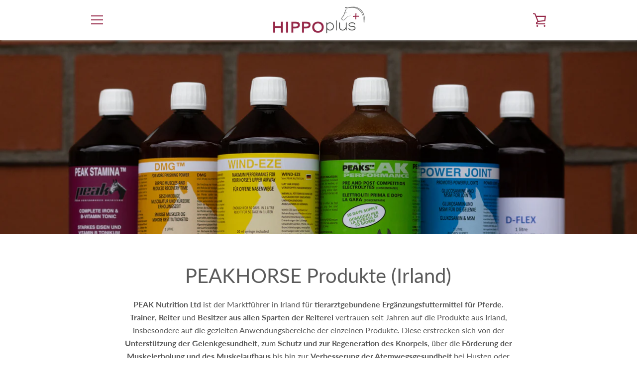

--- FILE ---
content_type: application/javascript; charset=utf-8
request_url: https://cs.complianz.io/cookie-solution/confs/js/96793070.js
body_size: -227
content:
_cmplc.csRC = { consApiKey: 'hdcasp2f4atqlsYLszyfb7VpzE8DqNZy', brand: 'Complianz', publicId: '3b144361-2de6-411f-ab26-e9682e1de0fc', floatingGroup: false };
_cmplc.csEnabled = true;
_cmplc.csPurposes = [];
_cmplc.csFeatures = {"geolocation_setting":true,"compliance_solution_white_labeling":1,"rejection_recovery":false,"full_customization":true,"multiple_languages":true,"mobile_app_integration":false};
_cmplc.csT = null;
_cmplc.googleConsentModeV2 = true;


--- FILE ---
content_type: text/javascript
request_url: https://hippoplus.de/cdn/shop/t/4/assets/custom.js?v=101612360477050417211700822732
body_size: -773
content:
//# sourceMappingURL=/cdn/shop/t/4/assets/custom.js.map?v=101612360477050417211700822732


--- FILE ---
content_type: text/javascript
request_url: https://hippoplus.de/cdn/shop/t/4/assets/theme.min.js?v=35226606776994155041700822732
body_size: 27206
content:
!function(t,e,i,n,s,o,a,r,d,l,h,c,u,p){function m(){this.registered={},this.instances=[],this.extensions={"*":[]}}function g(){this.extensions.forEach(function(t){this.extend(t)}.bind(this))}function f(){this.$document=t(document),this.namespace=".section-js-events",document.addEventListener("shopify:section:load",function(t){var e=t.detail.sectionId,i=t.target.querySelector('[data-section-id="'+e+'"]'),n=i.getAttribute("data-section-type");this.load(n,i)}.bind(this))}function v(e){this.container=e.container,this.$container=t(this.container),this.id=e.id,this.namespace="."+e.id,this.extensions=e.extensions||[],this.$eventBinder=this.$container,_.call(this),b.call(this),S.call(this)}function _(){this.extensions.forEach(function(t){this.extend(t)}.bind(this))}function b(){t(document).on("shopify:section:unload"+this.namespace,y.bind(this)).on("shopify:section:select"+this.namespace,w.bind(this)).on("shopify:section:deselect"+this.namespace,C.bind(this)).on("shopify:block:select"+this.namespace,$.bind(this)).on("shopify:block:deselect"+this.namespace,k.bind(this))}function S(){this.on("section_load",this.onLoad.bind(this)),this.on("section_unload",this.onUnload.bind(this)),this.on("section_select",this.onSelect.bind(this)),this.on("section_deselect",this.onDeselect.bind(this)),this.on("block_select",this.onBlockSelect.bind(this)),this.on("block_deselect",this.onBlockDeselect.bind(this))}function y(e){this.id===e.detail.sectionId&&(e.type="section_unload",this.trigger(e),this.off(this.namespace),z.off(this.namespace),t(document).off(this.namespace),t(window).off(this.namespace),o(z.instances,{id:this.id}))}function w(t){this.id===t.detail.sectionId&&(t.type="section_select",this.trigger(t))}function C(t){this.id===t.detail.sectionId&&(t.type="section_deselect",this.trigger(t))}function $(t){this.id===t.detail.sectionId&&(t.type="block_select",this.trigger(t))}function k(t){this.id===t.detail.sectionId&&(t.type="block_deselect",this.trigger(t))}function x(e,i){this.$element=t(e),this.$slides=t(Mt.slides,this.$element),this.config=t.extend({},Ht,i),this.isDraggable=!0,this._setCurrentSlide(t(Mt.activeSlide,this.$element)),this._assignTouchHandlers(),this.bindedOnFocus=this._onFocus.bind(this),this.bindedOnBlur=this._onBlur.bind(this),this.$slides.length&&(this.$slides[0].addEventListener("focus",this.bindedOnFocus,!0),this.$slides[0].addEventListener("blur",this.bindedOnBlur,!0))}function T(t){var e;switch(t){case"ZERO_RESULTS":e=Jt.zeroResults;break;case"OVER_QUERY_LIMIT":e=Jt.overQueryLimit;break;case"REQUEST_DENIED":e=Jt.requestDenied;break;case"UNKNOWN_ERROR":e=Jt.geocodeUnknownError;break;default:e=Jt.geocodeUnknownError}return e}t="default"in t?t.default:t,e="default"in e?e.default:e,i="default"in i?i.default:i,n="default"in n?n.default:n,o="default"in o?o.default:o,a="default"in a?a.default:a,r="default"in r?r.default:r,d="default"in d?d.default:d,l="default"in l?l.default:l,h="default"in h?h.default:h,c="default"in c?c.default:c,u="default"in u?u.default:u,p="default"in p?p.default:p,m.prototype={register:function(e,i,n){function s(i,n){this.name=e.toLowerCase(),this.container=i,this.$container=t(i),this.extensions=n,g.call(this)}s.classname=i,s.constructor=s,s.prototype=Object.create(g.prototype),t.extend(s.prototype,n),this.registered[e]=s},extend:function(t,e){"*"===t?(t=Object.keys(this.registered),t.push("*")):"string"==typeof t&&(t=[t]),t.forEach(function(t){this.extensions[t]=this.extensions[t]||[],this.extensions[t].push(e),void 0!==this.registered[t]&&"*"!==t&&this.instances.forEach(function(i){i.name===t&&i.extend(e)})}.bind(this))},load:function(t){"*"===t?t=Object.keys(this.registered):"string"==typeof t&&(t=[t]),t.forEach(this._loadTemplate.bind(this))},_loadTemplate:function(e){var n,s,o=this.registered[e],a=i(this.instances,{name:e});void 0===o||a||(n="*"===o.classname?document.body:document.querySelector("body."+o.classname))&&(s=this.extensions["*"].concat(this.extensions[e]||[]),a=new o(n,s),t.isFunction(a.onLoad)&&a.onLoad(n),this.instances.push(a))}},g.prototype={extend:function(i){var n=i.init;this.extensions.push(i),t.isFunction(n)&&(i=e(i,"init")),t.extend(this,i),n.apply(this)}};var P=new m,A={disableScroll:"disable-scroll",isTouch:"is-touch"},E={pointerEventToXY:function(t){var e;return e=t.originalEvent.touches?t.originalEvent.touches[0]||t.originalEvent.changedTouches[0]:t,{x:e.pageX,y:e.pageY}},promiseRepeatSeries:function(t,e){return e--,t().then(function(){if(e)return this.promiseRepeatSeries(t,e)}.bind(this))},mapPromiseSeries:function(e,i,n){function s(e,s){return t.Deferred(function(t){setTimeout(function(){t.resolve(i(e,s))},n)})}var o=t.Deferred().resolve();return t.each(e,function(t,e){o=o.then(function(){return"number"==typeof n?s(t,e):i(t,e)})}),o},promiseAnimationEnd:function(e){var i="animationend webkitAnimationEnd oAnimationEnd",n=["animation-duration","-moz-animation-duration","-webkit-animation-duration","-o-animation-duration"],s=0,o=t.Deferred().resolve();return t.each(n,function(t,i){s||(s=parseFloat(e.css(i)))}),s>0&&(o=t.Deferred(function(t){e.on(i,function(n){n.target===e[0]&&(e.off(i),t.resolve())})})),o},promiseTransitionEnd:function(e){var i="webkitTransitionEnd otransitionend oTransitionEnd msTransitionEnd transitionend",n=["transition-duration","-moz-transition-duration","-webkit-transition-duration","-o-transition-duration"],s=0,o=t.Deferred().resolve();return t.each(n,function(t,i){s||(s=parseFloat(e.css(i)))}),s>0&&(o=t.Deferred(function(t){e.on(i,function(n){n.target===e[0]&&(e.off(i),t.resolve())})})),o},isLocalStorageSupported:function(){var t="localStorageTest";try{return localStorage.setItem(t,t),localStorage.removeItem(t),!0}catch(t){return!1}},isSessionStorageSupported:function(){var t="sessionStorageTest";try{return sessionStorage.setItem(t,t),sessionStorage.removeItem(t),!0}catch(t){return!1}},disableTabbingOfChildren:function(e){t(e).each(function(e,i){t("a[href], area[href], input:not([disabled]), select:not([disabled]), textarea:not([disabled]), button:not([disabled]), iframe, object, embed, *[tabindex], *[contenteditable]",i).attr("tabindex","-1")})},enableTabbingOfChildren:function(e){t(e).each(function(e,i){t("a[href], area[href], input:not([disabled]), select:not([disabled]), textarea:not([disabled]), button:not([disabled]), iframe, object, embed, *[tabindex]:not(.plyr):not([data-product-media-wrapper]), *[contenteditable]",i).removeAttr("tabindex")})},isiOSSafari:function(){var t=window.navigator.userAgent,e=Boolean(t.match(/iPad/i))||Boolean(t.match(/iPhone/i)),i=Boolean(t.match(/WebKit/i));return e&&i&&!t.match(/CriOS/i)},disableScrollBody:function(){document.body.scrollHeight-window.innerHeight!=0&&t("html").addClass(A.disableScroll)},enableScrollBody:function(){t("html").removeClass(A.disableScroll)},updateUrlParameter:function(t,e,i){var n=new RegExp("([?&])"+e+"=.*?(&|$)","i"),s=-1===t.indexOf("?")?"?":"&";return t.match(n)?t.replace(n,"$1"+e+"="+i+"$2"):t+s+e+"="+i},cookiesEnabled:function(){var t=navigator.cookieEnabled;return t||(document.cookie="testcookie",t=-1!==document.cookie.indexOf("testcookie")),t},onFirst:function(e,i){this.on(e,i),this.each(function(){var i=t._data(this,"events")[e.split(".")[0]],n=i.pop();i.splice(0,0,n)})},promiseStylesheet:function(e){var i=e||theme.stylesheet;return void 0===this.stylesheetPromise&&(this.stylesheetPromise=t.Deferred(function(t){var e=document.querySelector('link[href="'+i+'"]');e.loaded&&t.resolve(),onloadCSS(e,function(){t.resolve()})})),this.stylesheetPromise},isMobile:function(){function e(){return i=t(window).outerWidth()<theme.mediaQuerySmall}var i=!1;return this.isMobile=function(){return i},t.fn.onFirst=this.onFirst,t(window).onFirst("resize",e),e()},isTablet:function(){function e(){var e=t(window).outerWidth();return i=e>theme.mediaQuerySmall&&e<theme.mediaQueryMedium}var i=!1;return this.isTablet=function(){return i},t.fn.onFirst=this.onFirst,t(window).onFirst("resize",e),e()},isInOrAboveViewport:function(t){var e=t.getBoundingClientRect();return e.top+50>=0&&e.top+50<=window.innerHeight||e.bottom+50>=0&&e.bottom+50<=window.innerHeight||e.top+50<0&&e.bottom+50>window.innerHeight||e.bottom<0},isTouch:function(){var e=!1;return this.isTouch=function(){return e},t(document).one("touchstart",function(){e=!0,t("html").addClass(A.isTouch)}),e},keyboardKeys:{TAB:9,ENTER:13,SPACE:32,LEFTARROW:37,RIGHTARROW:39}},B={elementsToAnimate:"[data-animate]"},I={animated:"has-animated",animationsDisabled:"animations--disabled"};P.register("Page animations","*",{onLoad:function(){if(this.animationNamespace=".animations",this.$elementsToAnimate=t(B.elementsToAnimate,this.$container),0!==this.$elementsToAnimate.length){var e="scroll"+this.animationNamespace;Shopify.designMode&&(e+=" touchmove"+this.animationNamespace),t(window).on(e,n(this._animateElementsInViewport.bind(this),200)),t(window).on("resize"+this.animationNamespace,n(this._animateElementsInViewport.bind(this),200)),Shopify&&Shopify.designMode&&(t(document).on("shopify:section:load shopify:section:select",this._onSectionSelect.bind(this)),t(document).on("shopify:section:unload shopify:section:deselect",this._onSectionDeselect.bind(this))),E.promiseStylesheet().then(this._animateElementsInViewport.bind(this))}},_animateElementsInViewport:function(){this.$elementsToAnimate=this.$elementsToAnimate.map(function(e,i){return E.isInOrAboveViewport(i)?(requestAnimationFrame(function(){t(i).addClass(I.animated),t(i).trigger("animate_element",[i])}),null):i}),0===this.$elementsToAnimate.length&&t(window).off(this.animationNamespace)},_onSectionSelect:function(){t(document.body).addClass(I.animationsDisabled)},_onSectionDeselect:function(e){t(document.body).removeClass(I.animationsDisabled),t(e.target).find(B.elementsToAnimate).addClass(I.animated)}});var M={socialSharing:".social-sharing",socialSharingToggle:".social-sharing__toggle",linkList:".social-sharing__item-list"},D={socialSharingAction:"social-sharing--active"},F={init:function(){this.$elements=t(M.socialSharing,this.$container),this.clicked=!1,t(M.socialSharingToggle,this.$container).on("click",this._onClick.bind(this)).one("click",function(){this.clicked=!0}),this.$container.on("section_unload",this.destroySocialSharing.bind(this))},showSocialSharing:function(){t(M.socialSharing,this.$container).addClass(D.socialSharingAction),t(M.socialSharingToggle,this.$container).attr("aria-expanded",!0),t(M.linkList,this.$container).attr("aria-hidden",!1),E.enableTabbingOfChildren(t(M.linkList,this.$container))},hideSocialSharing:function(){t(M.socialSharing,this.$container).removeClass(D.socialSharingAction),t(M.socialSharingToggle,this.$container).attr("aria-expanded",!1),t(M.linkList,this.$container).attr("aria-hidden",!0),E.disableTabbingOfChildren(t(M.linkList,this.$container))},destroySocialSharing:function(){t(M.socialSharingToggle,this.$container).off()},_onClick:function(e){"true"===t(e.currentTarget).attr("aria-expanded")?this.hideSocialSharing():this.showSocialSharing()}},H={articleContentWrapper:".article__wrapper",articleShareDesktop:".article__share-desktop",articleShareMobile:".article__share-mobile",articleShareDesktopWrapper:".article__share-desktop-wrapper",socialSharing:".social-sharing"},L={shareFixed:"article__share-desktop--fixed",shareBottom:"article__share-desktop--bottom"},O={shareExpandedHeight:350};P.register("Article Template","template-article",{onLoad:function(){this.extend(F),t(window).on("scroll",this.setSharePosition.bind(this)).on("resize",this.updateMeasurements.bind(this)),E.promiseStylesheet().then(function(){this.updateMeasurements()}.bind(this))},setSharePosition:function(){if(!E.isMobile()&&!E.isTablet()){var e=t(window).scrollTop();requestAnimationFrame(function(){e>this.fixedTop?e>this.fixedBottom?t(H.articleShareDesktop).removeClass(L.shareFixed).addClass(L.shareBottom):t(H.articleShareDesktop).addClass(L.shareFixed).removeClass(L.shareBottom):t(H.articleShareDesktop).removeClass(L.shareFixed).removeClass(L.shareBottom),this.clicked||(e>this.fixedBottom-O.shareExpandedHeight?this.showSocialSharing():this.hideSocialSharing())}.bind(this))}},updateMeasurements:function(){this.fixedTop=t(H.articleContentWrapper).offset().top,this.fixedBottom=this.fixedTop+t(H.articleContentWrapper).height()-t(H.articleShareDesktopWrapper).height(),this.windowHeight=t(window).outerHeight(),this.setSharePosition()}});var V={addressCountrySelect:".address-country-selector",newToggle:".address-new-toggle",newAddressContainer:".new-address",editToggle:".address-edit-toggle",editAddressContainer:".edit-address",editAddressContainerId:"#EditAddress_",deleteAddress:".address-delete",currentAddresses:".current-addresses",currentAddress:"#CurrentAddress_",currentAddressesItem:".current-addresses__item"},N={newAddressHide:"new-address--hidden",editAddressShow:"edit-address--show"};P.register("Customer Addresses Template","template-customers-addresses",{onLoad:function(e){var i=this.$container=t(e),n=t(theme.countryOptionTags).filter("option"),s=t(V.addressCountrySelect,i),o=t(V.newAddressContainer,i),a=t(V.editAddressContainer,i);s.each(function(e,s){var o=this._populateCountrySelect(s,n),a=this._fetchCurrentProvinces(o),r=t(o.attr("data-province-select"),i),d=r.data("default");this._populateProvinceSelect(r,a,d)}.bind(this)),t(V.newToggle).on("click",this._onNewAddressClick.bind(this)),t(V.editToggle).on("click",this._onEditAddressClick.bind(this)),t(V.deleteAddress).on("click",this._onDeleteAddressClick.bind(this)),0!==t("div.errors",o).length&&o.removeClass(N.newAddressHide),a.each(function(){0!==t("div.errors",this).length&&t(this).addClass(N.editAddressShow)})},_populateCountrySelect:function(e,n){var s=t(e),o=s.data("default"),a=n[0];return"string"==typeof o&&""!==o&&(a=i(n,function(t){return t.text===o})),s.html(n.clone()).val(a.value).on("change",this._onCountrySelectChange.bind(this))},_populateProvinceSelect:function(e,i,n){var s=e.parent(),o=i.map(this._createProvinceOption),a=n||t(o[0]).val();return o.length?s.show():s.hide(),e.html(o).val(a)},_createProvinceOption:function(e){return t("<option>").attr({value:e[0]}).text(e[1])},_fetchCurrentProvinces:function(t){return t.find(":selected").data("provinces")||[]},_onCountrySelectChange:function(e){var i=t(e.target),n=this._fetchCurrentProvinces(i),s=t(i.data("province-select"));this._populateProvinceSelect(s,n)},_onNewAddressClick:function(){t(V.newAddressContainer,this.$container).toggleClass(N.newAddressHide)},_onEditAddressClick:function(e){var i=t(e.target).data("form-id");t(V.editAddressContainerId+i,this.$container).toggleClass(N.editAddressShow)},_onDeleteAddressClick:function(e){var i=t(e.target),n=i.data("form-id"),s=i.data("address-url"),o=i.data("confirm-message"),a=t(V.currentAddress+n,this.$container);confirm(o)&&(t.post(s,{_method:"delete"}),a.remove(),t(V.currentAddressesItem).length||(t(V.currentAddresses,this.$container).remove(),t(V.newAddressContainer,this.$container).removeClass(N.newAddressHide)))}});var W={recoverPasswordForm:"#RecoverPasswordForm",customerLoginForm:"#CustomerLoginForm",hideRecoverPasswordLink:"#HideRecoverPasswordLink",showRecoverPasswordLink:"#RecoverPassword"};P.register("Customer Login Template","template-customers-login",{onLoad:function(e){var i=this.$container=t(e);this.checkUrlHash(),this.resetPasswordSuccess(),t(W.showRecoverPasswordLink,i).on("click",this.onShowHidePasswordForm.bind(this)),t(W.hideRecoverPasswordLink,i).on("click",this.onShowHidePasswordForm.bind(this))},onShowHidePasswordForm:function(t){t.preventDefault(),this.toggleRecoverPasswordForm()},checkUrlHash:function(){"#recover"===window.location.hash&&this.toggleRecoverPasswordForm()},toggleRecoverPasswordForm:function(){t(W.recoverPasswordForm).toggleClass("hide"),t(W.customerLoginForm).toggleClass("hide")},resetPasswordSuccess:function(){t(".reset-password-success").length&&t("#ResetSuccess").removeClass("hide")}}),Element.prototype.matches||(Element.prototype.matches=Element.prototype.matchesSelector||Element.prototype.msMatchesSelector||Element.prototype.webkitMatchesSelector);var R={wrapTable:function(){t(".rte table").wrap('<div class="rte__table-wrapper"></div>')},iframeReset:function(){var e=t('.rte iframe[src*="youtube.com/embed"], .rte iframe[src*="player.vimeo"]'),i=e.add(".rte iframe#admin_bar_iframe");e.each(function(){t(this).wrap('<div class="video-wrapper"></div>')}),i.each(function(){this.src=this.src})},imageLink:function(){t(".rte a:has(img)").addClass("image-link")}};P.register("Page Helpers","*",{onLoad:function(){this.pageLinkFocus(),this.rteFixes(),this.disableOutlineOnClick(),this.checkIfMobileOS()},pageLinkFocus:function(){s.focusHash({className:"js-focus-hidden"}),s.bindInPageLinks({className:"js-focus-hidden",ignore:"[data-link-no-focus]"})},rteFixes:function(){R.wrapTable(),R.iframeReset(),R.imageLink()},disableOutlineOnClick:function(){var e={outlineDisabled:"outline-disabled"};t("html").addClass(e.outlineDisabled),t(document).on("keyup",function(){t("html").removeClass(e.outlineDisabled)}),t(document).on("click",function(i){t("html").toggleClass(e.outlineDisabled,!t(i.target).is("input, textarea, select, button"))})},checkIfMobileOS:function(){var e=navigator.userAgent.toLowerCase(),i=/ipad|iphone|ipod/.test(e)&&!window.MSStream,n=/android/.test(e);i&&t("html").addClass("is-mobile-os").addClass("is-ios"),n&&t("html").addClass("is-mobile-os").addClass("is-android")}});var q={pageLinkFocus:function(t){function e(){t.first().removeClass(i).removeAttr("tabindex")}var i="js-focus-hidden";t.first().attr("tabIndex","-1").focus().addClass(i).one("blur",e)},forceFocus:function(t){t.focus(),t.is(document.activeElement)||t.attr("tabindex","0").focus().one("blur",function(){t.removeAttr("tabindex")})},focusHash:function(){var e=window.location.hash;e&&document.getElementById(e.slice(1))&&this.pageLinkFocus(t(e))},bindInPageLinks:function(){t("a[href*=#]").on("click",function(e){this.pageLinkFocus(t(e.currentTarget.hash))}.bind(this))},trapFocus:function(e){var i=e.namespace?"focusin."+e.namespace:"focusin";e.$elementToFocus||(e.$elementToFocus=e.$container),e.$container.attr("tabindex","-1"),e.$elementToFocus.focus(),t(document).on(i,function(t){e.$container[0]===t.target||e.$container.has(t.target).length||e.$container.focus()})},removeTrapFocus:function(e){var i=e.namespace?"focusin."+e.namespace:"focusin";e.$container&&e.$container.length&&e.$container.removeAttr("tabindex"),t(document).off(i)}};t.fn.prepareTransition=function(){return this.each(function(){var e=t(this);e.one("TransitionEnd webkitTransitionEnd transitionend oTransitionEnd",function(){e.removeClass("is-transitioning")});var i=["transition-duration","-moz-transition-duration","-webkit-transition-duration","-o-transition-duration"],n=0;t.each(i,function(t,i){n||(n=parseFloat(e.css(i)))}),0!=n&&(e.addClass("is-transitioning"),e[0].offsetWidth)})};var j={passwordModal:".password-modal",modalOpenButton:".password__open-modal",modalCloseButton:".password-modal__close",modalInput:".password-modal__input"},U={passwordModalOpen:"password-modal--open",disableScroll:"disable-scroll"};P.register("Password Template","password-template",{onLoad:function(e){var i=this.$container=t(e);t(j.modalOpenButton,i).on("click",this.showPasswordModal.bind(this)),t(j.modalCloseButton,i).on("click",this.hidePasswordModal.bind(this)),t(".errors",i).length&&this.showPasswordModal()},showPasswordModal:function(){var e=this.$container,i=t(j.passwordModal,e);q.trapFocus({$container:i,namespace:"passwordModal",$elementToFocus:t(j.modalCloseButton,e)}),i.prepareTransition().addClass(U.passwordModalOpen),t(j.modalOpenButton,e).attr("aria-expanded",!0),t(j.modalInput,e).focus(),t(document.documentElement).addClass(U.disableScroll),t(document).on("keyup",this.closeOnEscape.bind(this))},hidePasswordModal:function(){var e=this.$container,i=t(j.passwordModal,e);q.removeTrapFocus({namespace:"passwordModal"}),i.prepareTransition().removeClass(U.passwordModalOpen),t(document.documentElement).removeClass(U.disableScroll),t(j.modalOpenButton,e).attr("aria-expanded",!1).focus(),t(document).off("keyup",this.closeOnEscape.bind(this))},closeOnEscape:function(t){27===t.keyCode&&this.hidePasswordModal()}}),t.extend(f.prototype,{registered:{},instances:[],extensions:{"*":[]},register:function(e,i){function n(t){this.type=e,v.call(this,t)}n.constructor=this.registered[e],n.prototype=Object.create(v.prototype),t.extend(n.prototype,i),this.registered[e]=n},load:function(t,e){t=this._normalizeTypeParam(t),e=this._normalizeContainersParam(e),t.forEach(function(t){var i=this.registered[t],n=e;void 0!==i&&(void 0===n&&(n=document.querySelectorAll('[data-section-type="'+t+'"]')),n=Array.prototype.slice.call(n),n.forEach(function(e){if(!this._instanceExists(e)){var n=this.extensions["*"].concat(this.extensions[t]||[]),s=new i({container:e,extensions:n,id:e.getAttribute("data-section-id")});s.trigger("section_load"),this.instances.push(s)}}.bind(this)))}.bind(this))},extend:function(t,e){t=this._normalizeTypeParam(t),t.forEach(function(t){this.extensions[t]=this.extensions[t]||[],this.extensions[t].push(e),void 0!==this.registered[t]&&this.instances.forEach(function(i){i.type===t&&i.extend(e)})}.bind(this))},isInstance:function(t){return"object"==typeof i(this.instances,{type:t})},getInstances:function(e){return t.Deferred(function(t){var i=a(this.instances,{type:e});0===i.length?t.reject():t.resolve(i)}.bind(this))},on:function(){var t=Array.prototype.slice.call(arguments);t[0]=t[0].concat(this.namespace),this.$document.on.apply(this.$document,t)},off:function(){var t=Array.prototype.slice.call(arguments);t[0]=t[0].concat(this.namespace),this.$document.off.apply(this.$document,arguments)},trigger:function(){var t=arguments;this.instances.forEach(function(e){e.trigger.apply(e,t)})},_sectionTrigger:function(){this.$document.trigger.apply(this.$document,arguments)},_normalizeTypeParam:function(t){return"*"===t?t=Object.keys(this.registered):"string"==typeof t&&(t=[t]),t=t.map(function(t){return t.toLowerCase()})},_normalizeContainersParam:function(t){return Array.isArray(t)||"object"!=typeof t||(t=[t]),t},_instanceExists:function(t){return void 0!==i(this.instances,{id:t.getAttribute("data-section-id")})}});var z=new f;v.prototype={onLoad:function(){},onUnload:function(){},onSelect:function(){},onDeselect:function(){},onBlockSelect:function(){},onBlockDeselect:function(){},on:function(){var t=Array.prototype.slice.call(arguments);t[0]=t[0].concat(this.namespace),this.$eventBinder.on.apply(this.$eventBinder,t),this.$eventBinder=this.$container},one:function(){var t=Array.prototype.slice.call(arguments);t[0]=t[0].concat(this.namespace),this.$eventBinder.one.apply(this.$eventBinder,t),this.$eventBinder=this.$container},off:function(){var t=Array.prototype.slice.call(arguments);t[0]=t[0]||"",t[0]=t[0].concat(this.namespace),this.$eventBinder.off.apply(this.$eventBinder,arguments),this.$eventBinder=this.$container},trigger:function(){var t=Array.prototype.slice.call(arguments);t[1]=t[1]||[],t[1].splice(0,0,this),this.$eventBinder.trigger.apply(this.$eventBinder,t),this.$eventBinder=this.$container},extend:function(i){var n=i.init;this.extensions.push(i),t.extend(this,e(i,"init")),t.isFunction(n)&&n.apply(this)}},v.prototype.document=function(){var e=t(document),i=this;return{on:function(){i.$eventBinder=e,i.on.apply(i,arguments)},off:function(){i.$eventBinder=e,i.off.apply(i,arguments)},trigger:function(){i.$eventBinder=e,i.trigger.apply(i,arguments)}}},v.prototype.window=function(){var e=t(window),i=this;return{on:function(){i.$eventBinder=e,i.on.apply(i,arguments)},off:function(){i.$eventBinder=e,i.off.apply(i,arguments)},trigger:function(){i.$eventBinder=e,i.trigger.apply(i,arguments)}}};var Q={cardListSubLoaded:"card-list__sub-actions--loaded",cardReveal:"card--reveal",searchTemplate:"template-search"},K={cardList:".card-list",cardListColumn:".card-list__column",cardListSub:".card-list__sub-actions",card:".card",cardWrapper:".card__wrapper",cardInfo:".card__info"},X={init:function(){this.$cardList=t(K.cardList,this.$container),this.$emptyColumn=t(K.cardListColumn,this.$container).clone().empty(),this.$cards=t(K.card,this.$container),this.desktopColumnCount=this.$cardList.data("desktop-columns")||2,this.mobileColumnCount=this.$cardList.data("mobile-columns")||1,this.columnCount=E.isMobile()?this.mobileColumnCount:this.desktopColumnCount,this.gridStyle=this.$cardList.data("grid-style")||"collage",this.windowWidth=t(window).outerWidth(),this.cardLoadPromises=[],this.window().on("resize",this._onResize.bind(this)),this.on("keydown",K.cardWrapper,this._onCardTabDown.bind(this)),this.on("keyup",this._onCardTabUp.bind(this)),E.promiseStylesheet().then(function(){this.cardsLoaded=this._loadCards(),t("html").removeClass("site-footer--hidden"),t(K.cardListSub,this.$container).prepareTransition().addClass(Q.cardListSubLoaded)}.bind(this))},_onResize:function(){var e=E.isMobile()?this.mobileColumnCount:this.desktopColumnCount;this.columnCount!==e&&(this.columnCount=e,this.$columns=this._replaceColumns()),t.each(this.$cards,function(t){if(E.isMobile())this.$columns.find(K.cardWrapper).removeAttr("style");else if(this._isAlignedRow(t+1)){var e=(t-t%this.desktopColumnCount)/this.desktopColumnCount+1;this._matchRowHeights(this.$columns,e)}}.bind(this))},_onCardTabDown:function(e){if(9===e.keyCode){var i=t(e.target).data("tabindex");this.tabFromList=!0,e.shiftKey?i>1&&(e.preventDefault(),t("[data-tabindex="+(i-1)+"]").focus()):i===this.$cards.length?t(K.cardWrapper,this.$container).last().focus():(e.preventDefault(),t("[data-tabindex="+(i+1)+"]").focus())}},_onCardTabUp:function(e){if(9===e.keyCode){var i=this.tabFromList||!1;this.tabFromList=!1,e.shiftKey&&!i&&t(K.cardWrapper,this.$container).last().is(e.target)&&t("[data-tabindex="+this.$cards.length+"]").focus()}},_loadCards:function(){return this.trigger("cards_load_start"),this.$columns=this._addColumns(),this._promiseAllCardsReveal().always(function(){this.trigger("cards_load_done")}.bind(this))},_addColumns:function(){for(var e,i=1;i<this.columnCount;i++)this.$cardList.append(this.$emptyColumn.clone());return e=t(K.cardListColumn,this.$container),e.heights=r(Array(this.columnCount),0),e.lengths=r(Array(this.columnCount),0),e},_replaceColumns:function(){var e=this.$emptyColumn.clone();e.heights=r(Array(this.columnCount),0),e.lengths=r(Array(this.columnCount),0);for(var i=1;i<this.columnCount;i++)e.push(this.$emptyColumn.clone()[0]);return t.each(this.$cards,function(i,n){this._positionCard(t(n),i,e)}.bind(this)),this.$cardList.html(e),e},_promiseAllCardsReveal:function(){var e=t.Deferred().resolve();return this.$cards.each(function(i,n){if(this._positionCard(t(n),i,this.$columns),!E.isMobile()&&this._isAlignedRow(i+1)){var s=this.$columns.lengths[0];this._matchRowHeights(this.$columns,s)}var o=this._promiseRevealReady(n);e=e.then(function(){return o}).then(this._revealCard.bind(this,n)).then(function(){return t.Deferred(function(t){setTimeout(t.resolve,80)})})}.bind(this)),e},_revealCard:function(e){var i=t(e);this.trigger("card_loaded",[i[0]]),requestAnimationFrame(i.addClass.bind(i,Q.cardReveal))},_promiseRevealReady:function(e){return t.Deferred(function(i){function n(t,o){o===e&&(s.off("animate_element",n),i.resolve())}var s=t(e);t("html").hasClass("is-ios")&&Shopify.designMode?(t(e).addClass(Q.cardReveal),i.resolve()):(requestAnimationFrame(function(){if(E.isInOrAboveViewport(e))return i.resolve()}),s.on("animate_element",n))})},_positionCard:function(t,e,i){var n=0,s=t.outerHeight(!0);if("collage"===this.gridStyle){n=i.heights.indexOf(Math.min.apply(Math,i.heights));for(var o=0;o<i.heights.length;o++)if(i.heights[n]>i.heights[o]-150){n=o;break}}else n=i.lengths.indexOf(Math.min.apply(Math,i.lengths));i.eq(n).append(t),0!==t.outerHeight()||E.isMobile()||t.find(K.cardWrapper).outerHeight(s),"collage"===this.gridStyle&&(i.heights[n]+=s),i.lengths[n]++,t.find("a").attr("data-tabindex",e+1)},_matchRowHeights:function(e,i){for(var n=0,s=0,o="",a=!1,r=0;r<e.length;r++)o+="[data-tabindex='"+((i-1)*e.length+r+1)+"']",r<e.length-1&&(o+=", ");for(var d=e.find(o).parent(),l=0;l<d.length;l++)a=t(d[l]).find(K.cardWrapper).is(".card--article"),s=t(d[l]).find(K.cardWrapper).outerWidth(),(s=t(document.body).hasClass(Q.searchTemplate)&&a?t(d[l]).find(K.cardWrapper).outerHeight():t(d[l]).find(K.cardWrapper).outerWidth()+t(d[l]).find(K.cardInfo).outerHeight())>n&&(n=s);d.find(K.cardWrapper).outerHeight(n)},_isAlignedRow:function(t){return"grid"===this.gridStyle&&(t%this.desktopColumnCount==0||t===this.$cards.length)}};z.register("blog-template",{onLoad:function(){this.extend(X)}});var Y={isUpdating:!1,getCart:function(){return t.getJSON("/cart.js")},on:function(e,i){t(this).on(e,i)},trigger:function(e,i){t(this).triggerHandler(e,i)},updateNote:function(t){return this._promiseChange({url:"/cart/update.js",dataType:"json",data:{note:t||""}})},addItem:function(t,e){return this._promiseChange({url:"/cart/add.js",dataType:"json",data:{id:t,quantity:void 0===e?1:e}})},addItemFromForm:function(t){return this._promiseChange({url:"/cart/add.js",dataType:"json",processData:!1,contentType:!1,type:"POST",data:t})},removeItem:function(t){return this._promiseChange({url:"/cart/change.js",dataType:"json",data:{line:t,quantity:0}})},changeItem:function(t,e){return this._promiseChange({url:"/cart/change.js",dataType:"json",data:{line:t,quantity:e}})},saveLocalState:function(t){return E.isLocalStorageSupported()&&(localStorage.shopify_cart_state=JSON.stringify(t)),t},getLocalState:function(){if(E.isLocalStorageSupported())return JSON.parse(localStorage.shopify_cart_state||"")},_promiseChange:function(e){var i=t.ajax(e);return this.isUpdating=!0,navigator&&!theme.isOnline&&(i=t.Deferred().reject()),i.then(function(t){return void 0===t.token?this.getCart():t}.bind(this)).then(this.saveLocalState).then(this._triggerChangeEvent.bind(this)).catch(this._triggerErrorEvent.bind(this)).always(function(){this.isUpdating=!1}.bind(this))},_triggerChangeEvent:function(t){return this.trigger("change",t),t},_triggerErrorEvent:function(t){throw this.trigger("error",t),t}},G={formatMoney:function(t,e){function i(t,e,i,n){if(e=h(e,2),i=h(i,","),n=h(n,"."),isNaN(t)||null===t)return 0;t=(t/100).toFixed(e);var s=t.split(".");return s[0].replace(/(\d)(?=(\d\d\d)+(?!\d))/g,"$1"+i)+(s[1]?n+s[1]:"")}"string"==typeof t&&(t=t.replace(".",""));var n="",s=/\{\{\s*(\w+)\s*\}\}/,o=e||"${{amount}}";switch(o.match(s)[1]){case"amount":n=i(t,2);break;case"amount_no_decimals":n=i(t,0);break;case"amount_with_comma_separator":n=i(t,2,".",",");break;case"amount_no_decimals_with_comma_separator":n=i(t,0,".",",");break;case"amount_no_decimals_with_space_separator":n=i(t,0," ");break;case"amount_with_apostrophe_separator":n=i(t,2,"'")}return o.replace(s,n)}},J={preload:function(t,e){"string"==typeof t&&(t=[t]);for(var i=0;i<t.length;i++){var n=t[i];this.loadImage(this.getSizedImageUrl(n,e))}},loadImage:function(t){(new Image).src=t},switchImage:function(t,e,i){var n=this.imageSize(e.src),s=this.getSizedImageUrl(t.src,n);i?i(s,t,e):e.src=s},imageSize:function(t){t=t||"";var e=t.match(/.+_((?:pico|icon|thumb|small|compact|medium|large|grande)|\d{1,4}x\d{0,4}|x\d{1,4})[_\\.@]/);return null!==e?e[1]:null},getSizedImageUrl:function(t,e){if(null===e)return t;if("master"===e)return this.removeProtocol(t);var i=t.match(/\.(jpg|jpeg|gif|png|bmp|bitmap|tiff|tif)(\?v=\d+)?$/i);if(null!==i){var n=t.split(i[0]),s=i[0];return this.removeProtocol(n[0]+"_"+e+s)}return null},removeProtocol:function(t){return t.replace(/http(s)?:/,"")}},Z={itemId:"data-cart-item-id",itemLineNumber:"data-cart-item-line-number"},tt={ajaxCart:".cart-drawer",itemList:"[data-cart-item-list]",item:"[data-cart-item]",itemId:"[data-cart-item-id]",itemHref:"[data-cart-item-href]",itemImage:"[data-cart-item-image]",itemBackgroundImage:"[data-cart-item-background-image]",itemTitle:"[data-cart-item-title]",
itemVariantTitle:"[data-cart-item-variant-title]",itemDetailsList:"[data-cart-item-details-list]",itemProperty:"[data-cart-item-property]",itemSellingPlanName:"[data-cart-item-selling-plan-name]",itemDiscountList:"[data-cart-item-discount-list]",itemDiscount:"[data-cart-item-discount]",itemDiscountTitle:"[data-cart-item-discount-title]",itemDiscountAmount:"[data-cart-item-discount-amount]",itemLabelQuantity:"[data-cart-item-label-quantity]",itemInputQuantity:"[data-cart-item-input-quantity]",itemDelete:"[data-cart-item-delete]",itemPriceContainer:"[data-cart-item-price-container]",itemLinePriceContainer:"[data-cart-item-line-price-container]",itemMessage:"[data-item-message]",cartDiscountContainer:"[data-cart-discount-container]",cartDiscount:"[data-cart-discount]",cartDiscountTitle:"[data-cart-discount-title]",cartDiscountAmount:"[data-cart-discount-amount]",cartNoteContainer:"[data-cart-note-container]",cartNoteInput:"[data-cart-note]",cartMessage:"[data-cart-message]",cartSubtotal:"[data-cart-subtotal]",cartSubmit:"[data-cart-submit]"},et={cartTemplate:"ajax-cart__template",cartItemRemove:"ajax-cart__item--remove",cartError:"ajax-cart--error",visuallyHidden:"visually-hidden",cartDiscountActive:"ajax-cart__discount-container--active",btnLoaderActive:"btn--loader-active"},it={init:function(){this.$ajaxCart=t(tt.ajaxCart,this.$container),this.$itemTemplate=t(tt.item,this.$container).first().clone(),this.$propertyTemplate=t(tt.itemProperty,this.$container).first().clone(),this.$sellingPlanNameTemplate=t(tt.itemSellingPlanName,this.$container).first().clone(),this.$discountTemplate=t(tt.itemDiscount,this.$container).first().clone(),this.$cartDiscountTemplate=t(tt.cartDiscount,this.$container).first().clone(),Y.on("quantity",this._onQuantityError.bind(this)),Y.on("change",function(t,e){this.update(e)}.bind(this)),this.on("input",tt.itemInputQuantity,d(this._onItemQuantityChange.bind(this),500)),this.on("blur",tt.itemInputQuantity,this._onItemQuantityEmptyBlur.bind(this)),this.on("focus",tt.itemInputQuantity,this._highlightText),this.on("click",tt.itemDelete,this._onItemDelete.bind(this)),this.on("change",tt.cartNoteInput,this._onNoteChange.bind(this)),this.on("submit",this._onSubmit.bind(this)),this.window().on("storage",this._onStorageStateChange.bind(this))},refresh:function(){Y.getCart().then(this.update.bind(this))},update:function(t){this.trigger("cart_update_start",[t]);var e=this._createCart(t);l(this.$container[0],e[0]),this.trigger("cart_update_done",[t])},_onError:function(e){this.trigger("cart_error",[e]),this.$container.addClass(et.cartError),t(tt.item,this.$container).removeClass(et.cartItemRemove),t(tt.cartMessage,this.$container).text(theme.strings.cartError)},_onQuantityError:function(e,i){this.trigger("cart_item_quantity_error",[i]),this.$container.addClass(et.cartError);var n=theme.strings.cartQuantityError.replace("[quantity]",i.quantity).replace("[title]",i.title),s=t(tt.itemMessage,t("["+Z.itemId+'="'+i.key+'"]'));s.removeAttr("aria-hidden"),s.html(n)},_createCart:function(e){var i=this.$container.clone();return i.removeClass(et.cartError),t(tt.cartMessage,i).text(""),t(tt.item,i).not(tt.cartNoteContainer).remove(),t(tt.itemList,i).prepend(this._createItemList(e)),t(tt.cartNoteInput,i).val(e.note),t(tt.cartDiscountContainer,i).toggleClass(et.cartDiscountActive,0!==e.total_discount),t(tt.cartDiscountContainer,i).html(this._createCartDiscountList(e)),t(tt.cartSubtotal,i).html(G.formatMoney(e.total_price,theme.moneyFormat)),t(tt.cartSubmit,i).attr("disabled",0===e.items.length),i},_createItemList:function(e){return t.map(e.items,function(e,i){var n=this.$itemTemplate.clone().removeClass(et.cartTemplate),s=this._createDetailsList(e),o=this._createDiscountList(e),a=this._createItemPrice(e),r=this._createItemTotalPrice(e);return n.find(tt.itemId).addBack(tt.itemId).attr(Z.itemId,e.key).attr(Z.itemLineNumber,i+=1),t(tt.itemHref,n).attr("href",e.url),t(tt.itemImage,n).attr("src",e.image?J.getSizedImageUrl(e.image,"medium"):"").toggleClass("hide","string"!=typeof e.image),t(tt.itemBackgroundImage,n).css("background-image",e.image?"url("+J.getSizedImageUrl(e.image,"medium")+")":"none"),t(tt.itemTitle,n).text(e.product_title),t(tt.itemVariantTitle,n).text(e.variant_title),t(tt.itemPriceContainer,n).html(a),t(tt.itemLinePriceContainer,n).html(r),t(tt.itemLabelQuantity,n).attr("for","quantity_"+e.key),t(tt.itemInputQuantity,n).attr("id","quantity_"+e.key).val(e.quantity),t(tt.itemDetailsList,n).html(s),t(tt.itemDiscountList,n).html(o),n[0]}.bind(this))},_createItemPrice:function(t){var e="";return e+=this._createItemProductPrice(t.original_price,t.final_price),t.unit_price_measurement&&(e+=this._createItemUnitPrice(t)),e},_createItemTotalPrice:function(t){var e="";return e+=this._createItemProductPrice(t.original_line_price,t.final_line_price)},_createItemProductPrice:function(t,e){var i="";return i+=t!==e?'<span class="visually-hidden">'+theme.strings.regularPrice+'</span><del class="cart-item__original-price">'+G.formatMoney(t,theme.moneyFormat)+'</del><span class="visually-hidden">'+theme.strings.salePrice+'</span><span class="order-discount cart-item__price">'+G.formatMoney(e,theme.moneyFormat)+"</span>":'<span class="cart-item__original-price cart-item__price">'+G.formatMoney(t,theme.moneyFormat)+"</span>"},_createItemUnitPrice:function(t){return'<span class="product-price-unit"><span class="visually-hidden">'+theme.strings.unitPrice+"</span><span>"+G.formatMoney(t.unit_price,theme.moneyFormat)+'</span><span aria-hidden="true">/</span><span class="visually-hidden">&nbsp;'+theme.strings.unitPriceSeparator+"&nbsp;</span><span>"+(1!==t.unit_price_measurement.reference_value?t.unit_price_measurement.reference_value:"")+t.unit_price_measurement.reference_unit+"</span></span>"},_createDetailsList:function(t){var e=[];return t.selling_plan_allocation&&(e=e.concat(this._getSellingPlanName(t.selling_plan_allocation.selling_plan.name))),null!==t.properties&&0!==Object.keys(t.properties).length&&(e=e.concat(this._getPropertyList(t.properties))),e},_getSellingPlanName:function(t){var e=this.$sellingPlanNameTemplate.clone();return e.text(t).removeClass(et.visuallyHidden),e[0]},_getPropertyList:function(e){return t.map(e,function(t,e){var i=this.$propertyTemplate.clone().removeClass(et.cartTemplate);if("_"!==e.charAt(0)&&""!==t)return-1===t.indexOf("/uploads/")?i.text(e+": "+t):i.html(e+': <a href="'+t+'">'+t.split("/").pop()+"</a>"),i[0]}.bind(this))},_createDiscountList:function(e){return t.map(e.line_level_discount_allocations,function(t){var e=this.$discountTemplate.clone().removeClass(et.cartTemplate);return e.find(tt.itemDiscountTitle).text(t.discount_application.title),e.find(tt.itemDiscountAmount).html(G.formatMoney(t.amount,theme.moneyFormat)),e[0]}.bind(this))},_createCartDiscountList:function(e){return t.map(e.cart_level_discount_applications,function(t){var e=this.$cartDiscountTemplate.clone().removeClass(et.cartTemplate);return e.find(tt.cartDiscountTitle).text(t.title),e.find(tt.cartDiscountAmount).html(G.formatMoney(t.total_allocated_amount,theme.moneyFormat)),e[0]}.bind(this))},_onStorageStateChange:function(t){if("shopify_cart_state"===t.key){var e=Y.getLocalState();this.trigger("cart_storage_state_change",[e]),this.update(Y.getLocalState())}},_onItemQuantityChange:function(e){var i=t(e.target),n=i.closest(tt.item).attr(Z.itemId),s=parseInt(i.closest(tt.item).attr(Z.itemLineNumber)),o=i.val();""!==o&&(this.trigger("cart_item_quantity_change",[n,o]),Y.changeItem(s,o).catch(this._onError.bind(this)))},_onItemQuantityEmptyBlur:function(e){""===t(e.target).val()&&this.refresh()},_onItemDelete:function(e){e.preventDefault();var i=t(e.target),n=t(tt.item,this.$container),s=i.closest(tt.item),o=t(tt.cartNoteContainer,this.$container),a=s.attr(Z.itemId),r=parseInt(s.attr(Z.itemLineNumber));this.trigger("cart_item_remove",[a]),2===n.length&&n.last().is(o)&&(o.addClass(et.cartItemRemove),E.promiseTransitionEnd(t(tt.itemList,this.$container)).then(function(){o.removeClass(et.cartItemRemove)})),s.addClass(et.cartItemRemove),E.promiseAnimationEnd(s).then(function(){Y.removeItem(r).catch(this._onError.bind(this))}.bind(this))},_onNoteChange:function(e){var i=t(e.target).val();this.trigger("cart_note_change",[i]),Y.updateNote(i).catch(this._onError.bind(this))},_onSubmit:function(e){Y.isUpdating?e.preventDefault():(t(tt.cartSubmit,this.$container).addClass(et.btnLoaderActive),this.trigger("cart_submit"))},_highlightText:function(e){t(e.target).select()}},nt={drawerActive:"drawer--active",disableScroll:"disable-scroll"},st={drawerPush:"[data-drawer-push]",drawerCover:".drawer-cover",mainContent:".main-content",siteHeader:".site-header"},ot={init:function(){this.$toggleButton=null,this.draggingAction=null,this.namespaceTouch=".onTouchStart",this.namespaceOpen=".onOpen",this.document().on("resize",this._onWindowResize.bind(this))},drawerOpen:function(e){this.trigger("drawer_open_start"),q.trapFocus({$container:this.$container,namespace:"drawer"}),e&&e.currentTarget&&(this.$toggleButton=t(e.target).attr("aria-expanded",!0)),E.disableScrollBody(),t("body").addClass(nt.drawerActive),this.trigger("drawer_open_transitioning"),E.promiseTransitionEnd(this.$container).then(function(){E.enableTabbingOfChildren(this.$container),this.$container.attr("aria-hidden",!1),this.document().on("click touchend"+this.namespaceOpen,st.drawerCover,this.drawerClose.bind(this)),this.document().on("keyup"+this.namespaceOpen,this._closeOnEscape.bind(this)),this.document().on("touchstart"+this.namespaceOpen,this._onTouchStart.bind(this)),this.trigger("drawer_open_done")}.bind(this))},drawerClose:function(){this.trigger("drawer_close_start"),q.removeTrapFocus({namespace:"drawer"}),this.$toggleButton&&this.$toggleButton.length&&(this.$toggleButton.focus().attr("aria-expanded",!1),this.$toggleButton=null),E.enableScrollBody(),E.disableTabbingOfChildren(this.$container),this.$container.attr("aria-hidden",!0),this.document().off(this.namespaceOpen),t("body").removeClass(nt.drawerActive),this.trigger("drawer_close_transitioning"),E.promiseTransitionEnd(this.$container).then(function(){this.trigger("drawer_close_done")}.bind(this))},_onWindowResize:function(){this.sliderWidth=0},_onTouchStart:function(e){this.startPosition=E.pointerEventToXY(e),this.$elementsToPush=this.$elementsToPush||t(st.drawerPush),this.sliderWidth=this.sliderWidth||this.$container.width(),this.isDragging=!1,this.document().on("touchmove"+this.namespaceTouch,this._onTouchMove.bind(this)),this.document().on("touchend"+this.namespaceTouch,this._onTouchEnd.bind(this))},_onTouchMove:function(t){var e,i,n,s;this.isDragging=!0,this.currentPosition=E.pointerEventToXY(t),this.trigger("drawer_dragging",[this.currentPosition]),e=this.currentPosition.x-this.startPosition.x,i=this.currentPosition.y-this.startPosition.y,n=Math.atan2(e,i)/(Math.PI/180),this.translated=e>0?e:0,Math.abs(n)>65&&Math.abs(n)<115&&null===this.draggingAction?this.draggingAction="slide":(Math.abs(n)<65||Math.abs(n)>115)&&null===this.draggingAction&&(this.draggingAction="scroll"),"slide"===this.draggingAction&&(t.preventDefault(),s={transform:"translateX(-"+(this.sliderWidth-this.translated)+"px)",transition:"none"},this.$elementsToPush.css(s))},_onTouchEnd:function(){var t;this.wasDragging=this.isDragging,this.isDragging=!1,this.wasDragging&&(t=this.translated/this.sliderWidth,t>.25&&"slide"===this.draggingAction?(this.drawerClose("ease-out"),this.trigger("drawer_dragging_success")):this.trigger("drawer_dragging_fail"),this.$elementsToPush.removeAttr("style")),this.draggingAction=null,this.document().off(this.namespaceTouch)},_closeOnEscape:function(t){27===t.keyCode&&this.drawerClose()}},at={drawer:".drawer",cartHeader:".cart-drawer__header",cartTitle:".cart-drawer__header-title",cartContent:".cart-drawer__content",cartToggle:".ajax-cart__toggle",cartCloseButton:".cart-drawer__close-button",siteHeader:".site-header"},rt={cartTemplate:"template-cart",cartEmpty:"cart-drawer--empty",cartNoCookies:"cart-drawer--no-cookies"};z.register("cart-drawer",{onLoad:function(){if(!t(document.body).hasClass(rt.cartTemplate)){if(this.extend(ot),this._setDrawerHeaderHeight(),this.on("drawer_close_done",this._onDrawerClose.bind(this)),this.document().on("click",at.cartToggle,this._openCartDrawer.bind(this)),!E.cookiesEnabled())return void this.$container.addClass(rt.cartNoCookies);this.extend(it),Y.on("change",function(t,e){this.$ajaxCart.toggleClass(rt.cartEmpty,0===e.items.length)}.bind(this))}},onSelect:function(){this._openCartDrawer()},onDeselect:function(){this._closeCartDrawer()},_onDrawerClose:function(){z.getInstances("header-section").then(function(t){t[0].scrollHandler=!0})},_setDrawerHeaderHeight:function(){var e=t(at.cartHeader,this.$container),i=t(at.siteHeader).outerHeight();e.css("height",i)},_openCartDrawer:function(e){e.preventDefault(),z.getInstances("header-section").then(function(t){return t[0].scrollHandler=!1,t[0].hideNavigation()}).then(function(){this.drawerOpen(e),t(at.cartContent,this.$container).scrollTop(0),q.forceFocus(t(at.cartTitle,this.$container)),this.$container.on("click",at.cartCloseButton,this._closeCartDrawer.bind(this))}.bind(this))},_closeCartDrawer:function(){this.drawerClose()}});var dt={showClass:"cart-item__update--show",showEditClass:"cart-item__edit--active",cartEmpty:"cart--empty",cartNoCookies:"cart--no-cookies"};z.register("cart-template",{onLoad:function(){var e=t(this.container);if(!E.cookiesEnabled())return void e.addClass(dt.cartNoCookies);this.extend(it),Y.on("change",function(t,i){e.toggleClass(dt.cartEmpty,0===i.items.length)})}});var lt={filterBy:"#FilterBy",sortBy:"#SortBy",collectionImage:".section-header-image"},ht={};z.register("collection-template",{onLoad:function(){var e=this.$container=t(this.container),i=t(lt.filterBy,e),n=t(lt.sortBy,e);this.defaultSort=this.getDefaultSortValue(),this.extend(X),this.initParams(),i.on("change",this.onFilterChange.bind(this)),n.on("change",this.onSortChange.bind(this))},initParams:function(){if(location.search.length)for(var t,e=location.search.substr(1).split("&"),i=0;i<e.length;i++)t=e[i].split("="),t.length>1&&(ht[decodeURIComponent(t[0])]=decodeURIComponent(t[1]))},onSortChange:function(){ht.sort_by=this.getSortValue(),ht.page&&delete ht.page,location.search=decodeURIComponent(t.param(ht))},onFilterChange:function(){this.filter=this.getFilterValue(),document.location.href=this.filter},getSortValue:function(){return t(lt.sortBy).val()||this.defaultSort},getDefaultSortValue:function(){return t(lt.sortBy,this.$container).val()||"title-ascending"},getFilterValue:function(){return t(lt.filterBy,this.$container).val()||"collections/all"}}),z.register("featured-blog",{onLoad:function(){this.extend(X)}});var ct={validate:function(e){if("object"!=typeof e||"number"!=typeof e.id)throw Error("Please pass a valid Product object to the Product Controller");return t.extend({},e)},getVariant:function(t,e){var i;return"string"==typeof e||"number"==typeof e?i=this._getVariantFromId(t,e):"object"==typeof e&&"number"==typeof e.id?i=this._getVariantFromId(t,e.id):u(e)&&(i="object"==typeof e[0]?this._getVariantFromOptionCollection(t,e):this._getVariantFromOptionArray(t,e)),i},optionArrayFromOptionCollection:function(t,e){var i=[];return e.forEach(function(e){var n;if("string"!=typeof e.name)throw Error("Invalid value type passed for name of option "+n+". Value should be string.");if(-1===(n=c(t.options,function(t){return t.toLowerCase()===e.name.toLowerCase()})))throw Error("Invalid option name, "+e.name);i[n]=e.value}),i},_getVariantFromId:function(t,e){return i(t.variants,{id:e})},_getVariantFromOptionCollection:function(t,e,i){var n=this.optionArrayFromOptionCollection(t,e);return this._getVariantFromOptionArray(t,n,i)},_getVariantFromOptionArray:function(t,e){return i(t.variants,function(t){return e.every(function(e,i){return t.options[i]===e})})}},ut={productPriceSale:"product__price--sale",productPriceUnitUnavailable:"product-price-unit--unavailable",productNotificationSuccess:"product__notification--success",productNotificationError:"product__notification--error",buttonTransition:"btn--to-secondary-transitioned",ajaxCartToggle:"ajax-cart__toggle",hide:"hide",lazyPreload:"lazypreload"},pt={productForm:".product-form",selectorWrapper:".product-form__item",ajaxCartToggle:".ajax-cart__toggle",shopifyPaymentButton:".shopify-payment-button",productJSON:"[data-product-json]",optionInputs:"[data-option-input]",masterSelect:"[data-master-select]",variantMediaImage:"[data-variant-media-image]",variantMediaToggleHide:"[data-variant-media-toggle-hide]",productPrice:"[data-product-price]",regularPrice:"[data-regular-price]",compareAtPrice:"[data-compare-price]",unitPrice:"[data-unit-price]",unitPriceBaseUnit:"[data-unit-price-base-unit]",unitPriceContainer:"[data-unit-price-container]",submitButton:"[data-cart-submit]",submitButtonPrimaryText:"[data-cart-primary-submit-text]",submitButtonSecondaryText:"[data-cart-secondary-submit-text]",notification:"[data-cart-notification]",shopifyXr:"[data-shopify-xr]"},mt={init:function(){var e=t(pt.productJSON,this.container);0!==e.length&&(this.product=JSON.parse(e.html()),this.variant=ct.getVariant(this.product,this.$container.data("variant-id")),this._formatVariantSelectors(),this.on("submit",pt.productForm,this._addItemToCart.bind(this)),this.one("focus",pt.optionInputs,this._preloadVariantMediaImages.bind(this)),this.on("change.variantController",pt.optionInputs,this.update.bind(this)),this.document().on("click",pt.ajaxCartToggle,this._resetAddToCartButton.bind(this)),this.window().on("online",this._updateOnlineStatus),this.window().on("offline",this._updateOfflineStatus))},update:function(){var e=t(pt.optionInputs,this.$container),i=e.serializeArray(),n=ct.getVariant(this.product,i);void 0===n?(this.trigger("variant_change_undefined",[this.product,i]),n=t.extend({},this.variant),n.isUndefined=!0,n.available=!1,n.options=ct.optionArrayFromOptionCollection(this.product,i)):this.trigger("variant_change_successful",[this.product,n]),this.variant=n,l(this.$container[0],this._updatedContainer(this.variant)),this.trigger("variant_change",[this.product,n])},_preloadVariantMediaImages:function(){t(pt.variantMediaImage,this.$container).addClass(ut.lazyPreload)},_formatVariantSelectors:function(){E.promiseStylesheet().then(function(){t(pt.selectorWrapper,this.$container).each(function(){var e=t(this),i=e.find("label");e.find("select, input").css({"padding-left":i.outerWidth(),opacity:1})})}.bind(this))},_updatedContainer:function(e){var i=this.$container.clone();return t(pt.masterSelect,i).val(e.id),this._updateInputValues(e,i),this._updateProductPrices(e,i),this._updateVariantMediaImage(e,i),this._toggleVariantMediaHide(e,i),this._updateCartButtonState(e,i),i[0]},_updateInputValues:function(e,i){t(pt.optionInputs,i).each(function(i){t(this).val(e.options[i])})},_updateCartButtonState:function(e,i){var n;n=e.isUndefined?theme.strings.unavailable:e.available?theme.strings.addToCart:theme.strings.soldOut,this._resetAddToCartButton(i),e.available?t(pt.shopifyPaymentButton,i).show():t(pt.shopifyPaymentButton,i).hide(),t(pt.submitButton,i).prop("disabled",!e.available).attr("aria-label",n),t(pt.submitButtonPrimaryText,i).text(n)},_updateProductPrices:function(e,i){var n=e.price,s=e.compare_at_price;t(pt.regularPrice,i).html(G.formatMoney(n,theme.moneyFormat)),t(pt.compareAtPrice,i).html(G.formatMoney(s,theme.moneyFormat)),t(pt.productPrice,i).toggleClass(ut.productPriceSale,s>n),t(pt.unitPriceContainer,i).addClass(ut.productPriceUnitUnavailable),e.unit_price_measurement&&(t(pt.unitPrice,i).html(G.formatMoney(e.unit_price,theme.moneyFormat)),t(pt.unitPriceBaseUnit,i).html(this.getBaseUnit(e)),t(pt.unitPriceContainer,i).removeClass(ut.productPriceUnitUnavailable))},_updateVariantMediaImage:function(e,i){var n=t(pt.variantMediaImage,i);if(this.product.media&&n.length){var s=e.featured_media&&e.featured_media.preview_image.src||this.product.media[0].preview_image.src,o=J.imageSize(n.attr("src")),a=J.getSizedImageUrl(s,o);n.attr("src",a)}},_toggleVariantMediaHide:function(e,i){if(e.featured_media||this.product.featured_media){var n=e.featured_media||this.product.featured_media.id,s=n&&n.id,o=this.id+"-"+s;t(pt.variantMediaToggleHide,i).filter('[data-media-id="'+o+'"]').removeClass(ut.hide).siblings().not(pt.shopifyXr).addClass(ut.hide)}},_addItemToCart:function(e){if(z.isInstance("cart-drawer")){e.preventDefault();var i=t(pt.submitButton,this.$container),n=new FormData(e.target);i.hasClass(ut.ajaxCartToggle)||Y.addItemFromForm(n).then(this._transitionAddToCartButton.bind(this,n)).catch(this._onAddItemFail.bind(this)).always(function(){this.trigger("variant_add_to_cart",[this.product,this.variant,n])}.bind(this))}},_onAddItemFail:function(e){var i=t(pt.notification,this.$container),n=e&&e.responseText;return n=n?JSON.parse(n).description:theme.strings.cartError,i.addClass(ut.productNotificationError).removeClass(ut.productNotificationSuccess).html(n).attr("role","alert"),this.trigger("variant_add_to_cart_fail",[this.product,this.variant,n]),E.promiseTransitionEnd(i)},_transitionAddToCartButton:function(e){var i=t(pt.notification,this.$container),n=t(pt.submitButton,this.$container),s=t(pt.submitButtonPrimaryText,n),o=t(pt.submitButtonSecondaryText,n);return n.addClass([ut.buttonTransition,ut.ajaxCartToggle].join(" ")).attr("aria-label",theme.strings.viewCart),s.attr("aria-hidden",!0),o.attr("aria-hidden",!1),i.removeClass(ut.productNotificationError).addClass(ut.productNotificationSuccess).text(theme.strings.addItemSuccess).attr("role","alert"),this.trigger("variant_add_to_cart_successful",[this.product,this.variant,e]),E.promiseTransitionEnd(i)},_resetAddToCartButton:function(e){e=e.length?e:this.$container;var i=t(pt.notification,e),n=t(pt.submitButton,e),s=t(pt.submitButtonPrimaryText,n),o=t(pt.submitButtonSecondaryText,n);n.removeClass([ut.buttonTransition,ut.ajaxCartToggle].join(" ")).attr("aria-label",theme.strings.addToCart),s.attr("aria-hidden",!1),o.attr("aria-hidden",!0),i.removeClass(ut.productNotificationError).removeClass(ut.productNotificationSuccess).text("").attr("role","")},_updateOnlineStatus:function(){theme.isOnline=!0},_updateOfflineStatus:function(){theme.isOnline=!1},getBaseUnit:function(t){return 1===t.unit_price_measurement.reference_value?t.unit_price_measurement.reference_unit:t.unit_price_measurement.reference_value+t.unit_price_measurement.reference_unit}},gt={link:"link",script:"script"},ft={requested:"requested",loaded:"loaded"},vt="https://cdn.shopify.com/shopifycloud/",_t={plyrShopifyStyles:{tagId:"plyr-shopify-styles",src:vt+"plyr/v2.0/shopify-plyr.css",type:gt.link},modelViewerUiStyles:{tagId:"shopify-model-viewer-ui-styles",src:vt+"model-viewer-ui/assets/v1.0/model-viewer-ui.css",type:gt.link}},bt={load:function(t,e){var i=_t[t];if(i&&i.status!==ft.requested){if(e=e||function(){},i.status===ft.loaded)return void e();i.status=ft.requested;var n;switch(i.type){case gt.script:n=this._createScriptTag(i,e);break;case gt.link:n=this._createLinkTag(i,e)}n.id=i.tagId,i.element=n;var s=document.getElementsByTagName(i.type)[0];s.parentNode.insertBefore(n,s)}},_createScriptTag:function(t,e){var i=document.createElement("script");return i.src=t.src,i.addEventListener("load",function(){t.status=ft.loaded,e()}),i},_createLinkTag:function(t,e){var i=document.createElement("link");return i.href=t.src,i.rel="stylesheet",i.type="text/css",E.promiseStylesheet(t.src).then(function(){t.status=ft.loaded,e()}),i}},St={},yt={},wt={},Ct={mediaGroup:"[data-media-group]",productMediaTypeModel:"[data-product-media-type-model]",xrButton:"[data-shopify-xr]"},$t={modelJson:"data-model-json",productSlideshowSlide:"data-product-slideshow-slide"},kt={slideActive:"slider__slide--active"},xt={initModelViewers:function(e){E.isTouch();var i=e||this.$container,n=t(Ct.productMediaTypeModel,i);(t(Ct.xrButton,i).length||n.length)&&this._initModelViewerLibraries(n)},removeSectionModels:function(){for(var t in yt)if(yt.hasOwnProperty(t)){var e=yt[t];e.sectionId===this.id&&(e.modelViewerUi.destroy(),delete yt[t])}delete St[this.id]},_initModelViewerLibraries:function(e){St[this.id]={loaded:!1};var i=this.id;e.each(function(e){var n=t(this),s=n.data("media-id"),o=t(n.find("model-viewer")[0]),a=o.data("model-id");if(0===e){var r=n.closest(Ct.mediaGroup).find(Ct.xrButton);wt[i]={$element:r,defaultId:a}}yt[s]={modelId:a,sectionId:i,$container:n,$element:o}}),window.Shopify.loadFeatures([{name:"shopify-xr",version:"1.0",onLoad:this._setupShopifyXr.bind(this)}]),e.length&&(window.Shopify.loadFeatures([{name:"model-viewer-ui",version:"1.0",onLoad:this._setupModelViewerUi.bind(this)}]),bt.load("modelViewerUiStyles"))},_setupShopifyXr:function(e){if(!e){if(!window.ShopifyXR)return void document.addEventListener("shopify_xr_initialized",function(){this._setupShopifyXr()}.bind(this));for(var i in St)if(St.hasOwnProperty(i)){var n=St[i];if(n.loaded)continue;var s=t("["+$t.modelJson+'="'+i+'"]');window.ShopifyXR.addModels(JSON.parse(s.html())),n.loaded=!0}window.ShopifyXR.setupXRElements()}},_setupModelViewerUi:function(t){if(!t)for(var e in yt)if(yt.hasOwnProperty(e)){var i=yt[e];i.modelViewerUi||(i.modelViewerUi=new Shopify.ModelViewerUI(i.$element,{iconUrl:theme.modelViewerUiSprite})),this._setupModelViewerListeners(i)}},updateShopifyXr:function(t,e){var i=wt[t];if(i){var n=e?yt[e].modelId:i.defaultId;i.$element.attr("data-shopify-model3d-id",n)}},_setupModelViewerListeners:function(t){var e=t.$container;e[0].hasAttribute($t.productSlideshowSlide)&&(t.$element.on("shopify_model_viewer_ui_toggle_play",function(){e.hasClass(kt.slideActive)&&e.trigger("mediaSlideIsDraggable",[!1])}).on("shopify_model_viewer_ui_toggle_pause",function(){e.hasClass(kt.slideActive)&&e.trigger("mediaSlideIsDraggable",[!0])}),t.$container.on("mediaVisible",function(){E.isTouch()||t.modelViewerUi.play()}),t.$container.on("mediaHidden",function(){t.modelViewerUi.pause()}).on("xrLaunch",function(){t.modelViewerUi.pause()}))}},Tt={},Pt={html5:"html5",external:"external"},At={productMediaWrapper:"[data-product-media-wrapper]",productMediaTypeVideo:"[data-product-media-type-video]"},Et={enableVideoLooping:"enable-video-looping",videoId:"video-id",productMediaSlide:"data-product-slideshow-slide"},Bt={initProductVideos:function(e){E.isTouch();var i=e||this.$container;t(At.productMediaTypeVideo,i).each(function(e,i){var n=t(i);this._setupProductVideo(n)}.bind(this))},removeSectionVideos:function(t){for(var e in Tt)if(Tt.hasOwnProperty(e)){var i=Tt[e];i.sectionId===t&&(i.player&&i.player.destroy(),delete Tt[e])}},_setupProductVideo:function(t){if(t.length){var e=t.find("iframe, video")[0],i=t.data("media-id"),n=this;e&&(Tt[i]={mediaId:i,sectionId:n.id,host:n._hostFromVideoElement(e),$container:t,element:e,ready:function(){n._createPlayer(this)}},window.Shopify.loadFeatures([{name:"video-ui",version:"2.0",onLoad:this._setupPlyrVideos.bind(this)}]),bt.load("plyrShopifyStyles"))}},_setupPlyrVideos:function(t){if(t)return void this._fallbackToNativeVideo();this._loadVideos()},_createPlayer:function(e){if(!e.player){var i=e.$container.closest(At.productMediaWrapper),n=t(i)[0].hasAttribute(Et.productMediaSlide),s=i.data(Et.enableVideoLooping);e.player=new Shopify.Video(e.element,{loop:{active:s},iconUrl:theme.plyrSprite}),n&&(e.player.on("seeking",function(){i.trigger("mediaSlideIsDraggable",[!1])}),e.player.on("seeked",d(function(){i.trigger("mediaSlideIsDraggable",[!0])},1e3))),i.on("mediaHidden xrLaunch",function(){e.player&&e.player.pause()}),i.on("mediaVisible",function(){E.isTouch()||e.player&&e.player.play()})}},_hostFromVideoElement:function(t){return"VIDEO"===t.tagName?Pt.html5:Pt.external},_loadVideos:function(){for(var t in Tt)if(Tt.hasOwnProperty(t)){var e=Tt[t];e.ready()}},_fallbackToNativeVideo:function(){for(var t in Tt)if(Tt.hasOwnProperty(t)){var e=Tt[t];if(e.nativeVideo)continue;e.host===Pt.html5&&(e.element.setAttribute("controls","controls"),e.nativeVideo=!0)}}},It={socialSharing:".social-sharing",detailsButton:".product__more-details"};z.register("featured-product",{onLoad:function(){this.extend(F),this.extend(mt),this.extend(xt),this.extend(Bt),this.initModelViewers(),this.initProductVideos(),this.on("variant_change",this._updateProductLink.bind(this)),this.window().on("resize",d(this._formatVariantSelectors.bind(this),500))},_updateProductLink:function(e,i,n,s){var o=t(It.detailsButton,this.$container),a=E.updateUrlParameter(o.attr("href"),"variant",s.id);o.attr("href",a)},onUnload:function(){this.removeSectionVideos(this.id),this.removeSectionModels(this.id)}});var Mt={slides:".slider__slide",activeSlide:".slider__slide--active"},Dt={activeSlide:"slider__slide--active",previousSlide:"slider__slide--previous",nextSlide:"slider__slide--next",transitioningSlide:"slider__slide--transitioning",draggingSlide:"slider__slide--dragging"},Ft={nextSlide:"nextslide",prevSlide:"prevslide",transitionStart:"slidetransitionstart",transitionEnd:"slidetransitionend"},Ht={moveThreshold:25};x.prototype=t.extend({},x.prototype,{destroy:function(){return this.$element.off("touchstart mousedown"),this.$slides.length&&(this.$slides[0].removeEventListener("focus",this.bindedOnFocus,!0),this.$slides[0].removeEventListener("blur",this.bindedOnBlur,!0)),null},nextSlide:function(){return this._triggerEvent([Ft.nextSlide,Ft.transitionStart]),this._promiseNextSlide().then(function(){this._triggerEvent(Ft.transitionEnd)}.bind(this))},previousSlide:function(){return this._triggerEvent([Ft.prevSlide,Ft.transitionStart]),this._promisePrevSlide().then(function(){this._triggerEvent(Ft.transitionEnd)}.bind(this))},setSlide:function(e,i){var n=this.slidePromiseChain||t.Deferred().resolve(),s=this.$currentSlide.index(),o=this.$slides.length,a=t.Deferred().resolve();return this.slidePromiseChain=n.then(function(){return e<o&&e!==s&&(i?e>s?a=E.promiseRepeatSeries(this.nextSlide.bind(this),e-s):e<s&&(a=E.promiseRepeatSeries(this.previousSlide.bind(this),s-e)):a=this._promiseSlide(this.$slides.eq(e))),a}.bind(this)),this.slidePromiseChain},setIsDraggable:function(t){this.isDraggable=t},shouldPreventSlide:function(e,i,n){return!!(n<2||t(e).closest(i.join(",")).length)},_promiseNextSlide:function(){return requestAnimationFrame(function(){this.$nextSlide.addClass(Dt.nextSlide),requestAnimationFrame(function(){this.$slides.removeAttr("style"),this.$nextSlide.removeClass(Dt.nextSlide).addClass(Dt.activeSlide).addClass(Dt.transitioningSlide),this.$currentSlide.removeClass(Dt.activeSlide).addClass(Dt.previousSlide).addClass(Dt.transitioningSlide)}.bind(this))}.bind(this)),this._promiseSlideTransitionEnd().then(function(){this._setCurrentSlide(this.$nextSlide)}.bind(this))},_promisePrevSlide:function(){return requestAnimationFrame(function(){this.$previousSlide.addClass(Dt.previousSlide),requestAnimationFrame(function(){this.$slides.removeAttr("style"),this.$previousSlide.removeClass(Dt.previousSlide).addClass(Dt.activeSlide).addClass(Dt.transitioningSlide),this.$currentSlide.removeClass(Dt.activeSlide).addClass(Dt.nextSlide).addClass(Dt.transitioningSlide)}.bind(this))}.bind(this)),this._promiseSlideTransitionEnd().then(function(){this._setCurrentSlide(this.$previousSlide)}.bind(this))},_promiseSlide:function(e){return this._setCurrentSlide(e),e.addClass(Dt.activeSlide).siblings().removeClass(Dt.activeSlide),t.Deferred(function(t){requestAnimationFrame(function(){this._triggerEvent(Ft.transitionEnd),t.resolve()}.bind(this))}.bind(this))},_promiseCancelSlide:function(){return requestAnimationFrame(function(){this.$slides.removeAttr("style").addClass(Dt.transitioningSlide)}.bind(this)),this._promiseSlideTransitionEnd()},_promiseSlideTransitionEnd:function(){return t.Deferred(function(t){this.$currentSlide.one("transitionend",function(){this.$slides.removeClass([Dt.transitioningSlide,Dt.nextSlide,Dt.previousSlide].join(" ")),t.resolve()}.bind(this))}.bind(this))},
_setCurrentSlide:function(t){this.$currentSlide=t,this.$nextSlide=this._nextSlideIndex(t,this.$slides),this.$previousSlide=this._prevSlideIndex(t,this.$slides)},_assignTouchHandlers:function(){this.bindedTouchStart=this._onTouchStart.bind(this),this.bindedTouchMove=this._onTouchMove.bind(this),this.bindedTouchEnd=this._onTouchEnd.bind(this),this.$element.one("touchstart",this.bindedTouchStart).one("mousedown",this.bindedTouchStart)},_onTouchStart:function(e){this.windowWidth=t(window).innerWidth(),this.startPosition=E.pointerEventToXY(e),this.isDragging=!1,this.$element.on("touchmove mousemove",this.bindedTouchMove).on("touchend mouseup",this.bindedTouchEnd)},_onTouchMove:function(t){this.isDraggable&&(this.currentPosition=E.pointerEventToXY(t),this.percentMoved=(this.currentPosition.x-this.startPosition.x)/this.windowWidth*100,this.isDragging||(this.isDragging=!0),this.percentMoved>0?(this.$previousSlide.addClass(Dt.previousSlide),this.$nextSlide.removeClass(Dt.nextSlide),this.$previousSlide.css({transform:"translateX("+(this.percentMoved-100)+"%)"})):(this.$previousSlide.removeClass(Dt.previousSlide),this.$nextSlide.addClass(Dt.nextSlide),this.$nextSlide.css({transform:"translateX("+(100+this.percentMoved)+"%)"})),this.$currentSlide.addClass(Dt.draggingSlide).css({transform:"translateX("+this.percentMoved+"%)"}))},_onTouchEnd:function(){var e=this.config.moveThreshold,i=t.Deferred().resolve();this.$element.off(),this.isDragging&&(this.isDragging=!1,this.$currentSlide.removeClass(Dt.draggingSlide),i=this.percentMoved>e?this.previousSlide():this.percentMoved<-e?this.nextSlide():this._promiseCancelSlide()),i.then(function(){this.$element.one("touchstart",this.bindedTouchStart).one("mousedown",this.bindedTouchStart)}.bind(this))},_onFocus:function(){this.$element.one("keyup",this._onKeyup.bind(this))},_onBlur:function(){this.$element.off("keyup")},_onKeyup:function(e){var i=t.Deferred().resolve(),n=!1,s=this.shouldPreventSlide(e.target,[".plyr",".shopify-model-viewer-ui"],this.$slides.length);switch(e.keyCode){case 37:if(s)break;i=this.previousSlide(),n=t.contains(this.$element[0],document.activeElement);break;case 39:if(s)break;i=this.nextSlide(),n=t.contains(this.$element[0],document.activeElement)}i.then(function(){n&&this.$element.focus(),this.$element.one("keyup",this._onKeyup.bind(this))}.bind(this))},_triggerEvent:function(t){"string"==typeof t&&(t=[t]),t.forEach(function(t){this.$element.trigger(t,{$previousSlide:this.$previousSlide,$currentSlide:this.$currentSlide,$nextSlide:this.$nextSlide})}.bind(this))},_nextSlideIndex:function(t,e){var i=t.index(),n=e.length,s=i+1;return i+1===n&&(s=0),e.eq(s)},_prevSlideIndex:function(t,e){var i=t.index(),n=e.length,s=i-1;return i-1==-1&&(s=n-1),e.eq(s)}});var Lt={coverTopBackground:".reveal-slider__cover-background--top",coverBottomBackground:".reveal-slider__cover-background--bottom",coverContent:".reveal-slider__cover-content",slideNavButtons:".reveal-slider__nav-button",slidePreviousButton:".reveal-slider__previous-button",slideNextButton:".reveal-slider__next-button",closeCoverButton:".reveal-slider__close",slider:".slider"},Ot={navButtonActive:"active",coverOpen:"open"},Vt={initRevealSlider:function(){this.trigger("reveal_slider_init_start"),this.revealSlider=!0,this.coverIsOpen=!1,this.revealSliderNamespace=".revealSlider",this.mediaQuerySmall=theme.mediaQuerySmall,this.slider=new x(t(Lt.slider,this.$container)),this.hammertime=new p(this.$container[0]),this.on("click",Lt.slideNavButtons,this._onClickNavButton.bind(this)),this.on("click",Lt.slidePreviousButton,this.slider.previousSlide.bind(this.slider)),this.on("click",Lt.slideNextButton,this.slider.nextSlide.bind(this.slider)),this.on("click",Lt.closeCoverButton,this.closeCover.bind(this)),this.on("click",Lt.coverContent,this.openCover.bind(this)),this.on("nextslide prevslide",this._changeBackgroundColor.bind(this)),this.on("slidetransitionend",this._onSlideTransitionEnd.bind(this)),this.document().on("touchstart"+this.revealSliderNamespace,this._onTouchStart.bind(this)),this.document().on("touchend"+this.revealSliderNamespace,this._onTouchEnd.bind(this)),this.hammertime.on("pinchout pinchin",this._onPinch.bind(this)).on("pinchend pinchcancel",this._onPinchEnd.bind(this)),this.trigger("reveal_slider_init_done")},destroyRevealSlider:function(){this.revealSlider=!1,this.slider=this.slider.destroy(),this.document().off(this.revealSliderNamespace),this.off(),this.trigger("reveal_slider_destroy")},openCover:function(){this.$container.addClass(Ot.coverOpen),this.coverIsOpen=!0,this.trigger("reveal_slider_open_cover")},closeCover:function(){this.$container.removeClass(Ot.coverOpen),this.coverIsOpen=!1,this.trigger("reveal_slider_close_cover")},_changeBackgroundColor:function(e,i){var n;n="nextslide"===e.type?i.$nextSlide.data("background-color"):i.$previousSlide.data("background-color"),t(Lt.slider,this.$container).css({backgroundColor:n})},_onSlideTransitionEnd:function(e,i){var n=i.$currentSlide.index();t(Lt.slideNavButtons,this.$container).eq(n).addClass(Ot.navButtonActive).siblings().removeClass(Ot.navButtonActive)},_onClickNavButton:function(e){var i=t(e.target),n=i.index();this.slider.setSlide(i.index()),this.trigger("reveal_slider_set_slide",[n])},_onTouchStart:function(t){t.originalEvent.touches.length<=1||(this.enablePinch=!0,this.hammertime.get("pinch").set({enable:this.enablePinch}))},_onTouchEnd:function(){this.enablePinch&&(this.enablePinch=!1,this.hammertime.get("pinch").set({enable:this.enablePinch}))},_onPinch:function(e){this.$coverTopBackground=this.$coverTopBackground||t(Lt.coverTopBackground,this.$container),this.$coverBottomBackground=this.$coverBottomBackground||t(Lt.coverBottomBackground,this.$container),this.$coverTitle=this.$coverTitle||t(Lt.coverContent,this.$container),"pinchin"===e.type&&!this.coverIsOpen||"pinchout"===e.type&&this.coverIsOpen||(this.distance=this.coverIsOpen?70*e.scale:25*(e.scale-1),this.distance<0&&(this.distance=0),this.$coverBottomBackground.css({transform:"translateY("+this.distance+"%)"}),this.$coverTopBackground.css({transform:"translateY(-"+this.distance+"%)"}),this.$coverTitle.css({opacity:1-this.distance/30}))},_onPinchEnd:function(t){t.scale>2?(this.$container.addClass(Ot.coverOpen),this.coverIsOpen=!0):(this.$container.removeClass(Ot.coverOpen),this.coverIsOpen=!1),requestAnimationFrame(function(){this.$coverTopBackground.removeAttr("style"),this.$coverBottomBackground.removeAttr("style"),this.$coverTitle.removeAttr("style")}.bind(this))}},Nt={coverContent:".side-scroller__cover-content",slidesContainer:".side-scroller__slides-container",coverBackground:".side-scroller__cover-background",slides:".side-scroller__slide"},Wt={coverFixed:"side-scroller--fixed",coverBottom:"side-scroller--fixed-bottom"},Rt={initSideScroller:function(){this.trigger("side_scroller_init_start"),this.$slides=t(Nt.slides,this.$container),this.$slidesContainer=t(Nt.slidesContainer,this.$container),this.sideScroller=!0,this.sideScrollerNamespace=".sideScroller",this.coverPosition="top",this.window().on("scroll"+this.sideScrollerNamespace,this._onScroll.bind(this)),this.window().on("resize"+this.sideScrollerNamespace,this._updateCoverPositionValues.bind(this)),this.window().on("resize"+this.sideScrollerNamespace,this._onScroll.bind(this)),this.document().on("drawer_open_start"+this.sideScrollerNamespace,this._handleFixedSideImage.bind(this)),this.document().on("drawer_close_done"+this.sideScrollerNamespace,this._resetFixedSideImage.bind(this)),E.promiseStylesheet().then(function(){this._updateCoverPositionValues(),this._onScroll(),this.trigger("side_scroller_init_done")}.bind(this))},destroySideScroller:function(){this.sideScroller=!1,this.window().off(this.sideScrollerNamespace),this.document().off(this.sideScrollerNamespace),this.trigger("side_scroller_destroy")},_handleFixedSideImage:function(){if("fixed"===this.coverPosition){var e=t(Nt.coverContent,this.$container),i=e.outerHeight(),n=t(window).scrollTop(),s=n-this.featuresOffset.top;t(Nt.coverBackground,this.$container).css({transform:"translateY("+s+"px)",position:"absolute"}),t(Nt.coverContent,this.$container).css({transform:"translate(-50%, "+(s-i/2)+"px)",position:"absolute"})}},_resetFixedSideImage:function(){"fixed"===this.coverPosition&&t(Nt.coverBackground,this.$container).add(Nt.coverContent,this.$container).css({transform:"",position:""})},_onScroll:function(){var e=t(window).scrollTop();e>this.featuresOffset.top&&e+this.windowHeight<=this.featuresOffset.top+this.featuresHeight?(requestAnimationFrame(this._setCoverPosition.bind(this,"fixed")),requestAnimationFrame(this._updateBackgroundColor.bind(this,e))):e+this.windowHeight>this.featuresOffset.top+this.featuresHeight?requestAnimationFrame(this._setCoverPosition.bind(this,"bottom")):requestAnimationFrame(this._setCoverPosition.bind(this,"top"))},_setCoverPosition:function(t){if(this.coverPosition!==t)switch(t){case"top":this.$container.removeClass([Wt.coverBottom,Wt.coverFixed].join(" ")),this.trigger("side_scroller_position_top");break;case"fixed":this.$container.removeClass(Wt.coverBottom).addClass(Wt.coverFixed),this.trigger("side_scroller_position_fixed");break;case"bottom":this.$container.removeClass(Wt.coverFixed).addClass(Wt.coverBottom),this.trigger("side_scroller_position_bottom")}this.coverPosition=t},_updateBackgroundColor:function(t){var e=Math.floor((t-this.featuresOffset.top+this.windowHeight/2)/this.slideHeight);this.currentBackgroundIndex=this.currentBackgroundIndex||0,e!==this.currentBackgroundIndex&&(this.currentBackgroundIndex=e,this.$slidesContainer.css({backgroundColor:this.$slides.eq(e).data("background-color")}))},_updateCoverPositionValues:function(){this.slideHeight=this.$slides.first().height(),this.featuresOffset=this.$container.offset(),this.featuresHeight=this.$container.height(),this.windowHeight=t(window).innerHeight(),this.windowWidth=t(window).innerWidth()}};z.register("featured-slider",{onLoad:function(){this.coverIsOpen=!1,this.extend(Vt),this.extend(Rt),this._toggleViewState(),t(window).on("resize",d(this._toggleViewState.bind(this)))},onUnload:function(){this._destroyDesktopState(),this._destroyMobileState()},onDeselect:function(){this.mobileViewEnabled&&this.closeCover()},onBlockSelect:function(e){this.mobileViewEnabled?(this.openCover(),this.slider.setSlide(t(e.target).index())):t("html, body").animate({scrollTop:t(e.target).offset().top},400)},onBlockDeselect:function(){this.mobileViewEnabled&&this.revealSlider.closeCover()},_toggleViewState:function(){var e,i,n=t(window).innerWidth();void 0===this.mobileViewEnabled?(e=n<theme.mediaQuerySmall,i=n>=theme.mediaQuerySmall):(e=n<theme.mediaQuerySmall&&!this.mobileViewEnabled,i=n>=theme.mediaQuerySmall&&this.mobileViewEnabled),e&&(this.mobileViewEnabled=!0,this._destroyDesktopState(),this._enableMobileState()),i&&(this.mobileViewEnabled=!1,this._destroyMobileState(),this._enableDesktopState())},_enableDesktopState:function(){this.initSideScroller()},_destroyDesktopState:function(){void 0!==this.sideScroller&&this.destroySideScroller()},_enableMobileState:function(){this.initRevealSlider()},_destroyMobileState:function(){this.revealSlider&&this.destroyRevealSlider()}});var qt={footerParallax:"site-footer--parallax"},jt={contentForLayout:".content-for-layout",footerCover:".site-footer__drawer-cover "};z.register("footer",{onLoad:function(){!this.container.hasAttribute("data-footer-parallax")||t("html").hasClass("is-ios")&&Shopify.designMode||(this.window().on("resize",this._setParallax.bind(this)),this.document().on("drawer_open_start",this._handleDrawerOpenState.bind(this)),this.document().on("drawer_close_done",this._resetDrawerOpenState.bind(this)),t(document.body).addClass(qt.footerParallax),E.promiseStylesheet().then(this._setParallax.bind(this)))},onUnload:function(){t(document.body).removeClass(qt.footerParallax),t(jt.contentForLayout).css("margin-bottom","")},_setParallax:function(){this.height=this.$container.innerHeight(),t(jt.contentForLayout).css("margin-bottom",this.height)},_handleDrawerOpenState:function(){if(document.body.scrollHeight-window.innerHeight==0)this.$container.css("margin-bottom",document.body.clientHeight-document.body.scrollHeight);else{var e=document.body.scrollHeight-window.innerHeight-window.scrollY,i=e-this.height;this.$container.css("margin-bottom",i),t(jt.footerCover).css("height",e).show()}},_resetDrawerOpenState:function(){this.$container.css("margin-bottom",""),t(jt.footerCover).hide()}});var Ut={skipLink:".skip-link",navigation:".navigation",navAnimateElements:".navigation__entrance-animation",cartBubble:".site-header__cart-bubble",siteHeader:".site-header",siteHeaderWrapper:".site-header__wrapper",siteHeaderLogo:".site-header__logo",siteHeaderCart:".site-header__cart",siteNavigation:"[data-site-navigation]",navigationButton:"[data-navigation-button]",navigationExpandSublinks:".navigation__expand-sublinks",navigationExpandChildSublinks:".navigation__expand-sublinks--third-level",navigationSublinksContainer:".navigation__sublinks-container",navigationSublink:".navigation__sublink",navigationSublinks:".navigation__sublinks",navigationChildSublinks:".navigation__sublinks--third-level",navigationHasSublinks:".navigation__has-sublinks",announcementBar:".announcement-bar",announcementBarClose:".announcement-bar__close",contentForLayout:".content-for-layout"},zt={themeEditor:"theme-editor",headerFixed:"site-header--fixed",headerHomepage:"site-header--homepage",headerTransparent:"site-header--transparent",cartBubbleVisible:"site-header__cart-bubble--visible",bubblePulse:"bubble-pulse",drawerActive:"drawer--active",navigationExpandChildSublinks:"navigation__expand-sublinks--third-level",navigationOpen:"navigation-open",navigationOpenEditor:"navigation-open--editor",navigationTransitioning:"navigation--is-transitioning",navigationHasSublinksCollapsed:"navigation__has-sublinks--collapsed",navigationEntranceActive:"navigation__entrance-animation--active",siteHeaderWrapperTransitioning:"site-header__wrapper--transitioning",announcementBarVisible:"announcement-bar--visible"},Qt=["slideshow-section","gallery","hero"],Kt=!0,Xt=!1,Yt=!1;z.register("header-section",{onLoad:function(){this.$container=t(this.container),this.$siteHeader=t(Ut.siteHeader),this.$siteHeaderWrapper=t(Ut.siteHeaderWrapper),this.scrollTop=0,this.isFixed=!1,this.headerHeight=0,this.promiseChain=t.Deferred().resolve(),this._updateHeaderTransparency(),E.disableTabbingOfChildren(Ut.navigation),t(Ut.navigationButton).one("click",this._toggleNavigationDisplay.bind(this)).one("click",this._setSublinksMaxHeight.bind(this)),t(Ut.navigationExpandSublinks,this.$container).on("click",this._toggleNavigationSublinks.bind(this)),t(Ut.announcementBarClose,this.$container).on("click",this._closeAnnouncementBar.bind(this)),t("html").hasClass("is-ios")&&Shopify.designMode?(this.$siteHeader.removeClass(zt.headerHomepage),this.$siteHeader.removeClass(zt.headerTransparent)):t(document).on("scroll"+this.namespace,n(this._toggleHeaderPosition.bind(this),200)),t(window).on("resize"+this.namespace,this._adjustNavigationPadding.bind(this)),t(document).on("shopify:section:reorder shopify:section:load",this._updateHeaderTransparency.bind(this)),t(document).on("shopify:section:unload",function(){setTimeout(this._updateHeaderTransparency.bind(this))}.bind(this)),Y.on("change",this._toggleCartBubble.bind(this)),E.promiseStylesheet().then(function(){this._setupAnnouncementBar()}.bind(this))},onSelect:function(){this._adjustNavigationPadding(),Yt||(Xt=!0,this.showNavigation())},onDeselect:function(){Xt=!1,setTimeout(function(){Xt||(Yt=!1,Xt=!1,this.hideNavigation())}.bind(this),100)},_setupAnnouncementBar:function(){var e=t(Ut.announcementBar,this.$container);e.length&&(E.isSessionStorageSupported()&&sessionStorage.getItem("announcement-bar-hidden")||requestAnimationFrame(function(){e.addClass(zt.announcementBarVisible),this.$siteHeaderWrapper.css("margin-top","-"+e.outerHeight()+"px"),requestAnimationFrame(function(){this.$siteHeaderWrapper.addClass(zt.siteHeaderWrapperTransitioning).css("margin-top","")}.bind(this))}.bind(this)))},_closeAnnouncementBar:function(e){if(e.preventDefault(),!Shopify.designMode){var i=t(Ut.announcementBar);this.$siteHeaderWrapper.css("margin-top","-"+i.outerHeight()+"px"),t(Ut.announcementBarClose).attr("aria-expanded",!1),E.isSessionStorageSupported()&&sessionStorage.setItem("announcement-bar-hidden",!0),E.promiseTransitionEnd(this.$siteHeaderWrapper).then(function(){i.remove(),this.$siteHeaderWrapper.removeClass(zt.siteHeaderWrapperTransitioning).css("margin-top","")}.bind(this))}},_updateHeaderTransparency:function(){if((!t("html").hasClass("is-ios")||!Shopify.designMode)&&(this.$siteHeader.removeClass(zt.headerTransparent),this.$siteHeader.data("transparent-header"))){var e=t(Ut.contentForLayout).find("[data-section-type]").first();e.length&&-1!==Qt.indexOf(e.data("section-type"))&&this.$siteHeader.addClass(zt.headerTransparent)}},_toggleHeaderPosition:function(){if(Kt&&!this.headerAnimating){var e=t(document).scrollTop();this.headerHeight=this.headerHeight||this.$container.outerHeight(),e<=0?requestAnimationFrame(this._promiseHeaderReset.bind(this)):e<this.scrollTop&&e>0&&!this.isFixed&&!this.isAnimating?requestAnimationFrame(this._promiseHeaderSlideIn.bind(this)):e>this.scrollTop&&e>this.headerHeight&&this.isFixed&&!this.isAnimating&&requestAnimationFrame(this._promiseHeaderSlideOut.bind(this)),this.scrollTop=e,this._doubleCheckPosition()}},_doubleCheckPosition:function(){void 0===this.doubleCheckDebounced&&(this.doubleCheckDebounced=d(function(){this.scrollTop=t(document).scrollTop(),this.scrollTop<=0&&this._promiseHeaderReset()}.bind(this),500)),this.doubleCheckDebounced()},_promiseHeaderReset:function(){this.promiseChain=this.promiseChain.then(function(){this.$container.removeClass(zt.headerFixed),t("body").css("padding-top","")}.bind(this))},_promiseHeaderSlideIn:function(){return this.isFixed=!0,this.headerAnimating=!0,this.$siteHeaderWrapper.css("transform","translateY(-100%)"),requestAnimationFrame(function(){this.$container.addClass(zt.headerFixed),this.$container.hasClass(zt.headerHomepage)||t("body").css("padding-top",this.headerHeight),requestAnimationFrame(function(){this.$siteHeaderWrapper.css({transform:"translateY(0%)",transition:"transform 0.25s ease-out"})}.bind(this))}.bind(this)),E.promiseTransitionEnd(this.$siteHeaderWrapper).then(function(){this.headerAnimating=!1,this.$siteHeaderWrapper.attr("style","")}.bind(this))},_promiseHeaderSlideOut:function(){return this.isFixed=!1,this.headerAnimating=!0,this.$siteHeaderWrapper.css({transform:"translateY(-100%)",transition:"transform 0.25s ease-out"}),E.promiseTransitionEnd(this.$siteHeaderWrapper).then(function(){this.headerAnimating=!1,this.$siteHeaderWrapper.attr("style",""),t("body").css("padding-top",""),this.$container.removeClass(zt.headerFixed)}.bind(this))},_toggleCartBubble:function(e,i){var n=t(Ut.cartBubble,this.$container);n.toggleClass(zt.cartBubbleVisible,0!==i.items.length),t("body").hasClass(zt.drawerActive)||(n.addClass(zt.bubblePulse),E.promiseAnimationEnd(n).then(function(){n.removeClass(zt.bubblePulse)}))},showNavigation:function(){var e=t(document.body).hasClass(zt.navigationOpen);this.siteNavigation=this.container.querySelector(Ut.siteNavigation);var i=this.siteNavigation.querySelector(Ut.navigationButton);return e||(Kt=!1,this._adjustNavigationPadding(),s.trapFocus(this.siteNavigation,{elementToFocus:i}),E.enableTabbingOfChildren(Ut.navigation),t(Ut.navigation).attr("aria-hidden",!1),this.promiseChain=this.promiseChain.then(this._promiseNavTransition.bind(this,!0)).then(this._promiseNavItemsTransition.bind(this,t(Ut.navAnimateElements,this.$container).toArray(),!0)).then(function(){t(document).on("keyup"+this.namespace,this._closeOnEscape.bind(this)),t(Ut.navigationButton).attr("aria-expanded",!0).off().one("click",this._toggleNavigationDisplay.bind(this))}.bind(this))),this.promiseChain.then(function(){Shopify.designMode&&t(document.body).addClass(zt.navigationOpenEditor)})},hideNavigation:function(){if(t(document.body).hasClass(zt.navigationOpen)){var e=t(Ut.navAnimateElements,this.$container);s.removeTrapFocus(),E.disableTabbingOfChildren(Ut.navigation),t(Ut.navigation).attr("aria-hidden",!0),Shopify.designMode&&(t(document.body).removeClass(zt.navigationOpenEditor),e.addClass(zt.navigationEntranceActive)),this.promiseChain=this.promiseChain.then(this._promiseNavItemsTransition.bind(this,e.toArray().reverse(),!1)).then(this._promiseNavTransition.bind(this,!1)).then(function(){Kt=!0,t(document).off("keyup"+this.namespace),t(Ut.navigationButton).off().one("click",this._toggleNavigationDisplay.bind(this)).attr("aria-expanded",!1).focus()}.bind(this))}return this.promiseChain},_toggleNavigationDisplay:function(){Yt=!0,t(document.body).hasClass(zt.navigationOpen)?this.hideNavigation():this.showNavigation()},_adjustNavigationPadding:function(){this.headerHeight=this.$siteHeader.height(),t(Ut.navigation,this.$container).css({top:this.headerHeight+"px","min-height":"calc(100vh - "+this.headerHeight+"px)","max-height":"calc(100vh - "+this.headerHeight+"px)"})},_promiseNavTransition:function(e){return t(document.body).addClass(zt.navigationTransitioning).toggleClass(zt.navigationOpen,e),t(window).scrollTop(this.scrollTop),E.promiseTransitionEnd(t(Ut.navigation,this.$container)).then(function(){t(document.body).removeClass(zt.navigationTransitioning)})},_promiseNavItemsTransition:function(e,i){return E.mapPromiseSeries(e,function(e,n){var s=t(n);return s.toggleClass(zt.navigationEntranceActive,i),E.promiseTransitionEnd(s)})},_closeOnEscape:function(t){27===t.keyCode&&this.hideNavigation()},_toggleNavigationSublinks:function(e){var i=t(e.currentTarget),n=i.parent(),s="true"===i.attr("aria-expanded"),o=n.find(Ut.navigationExpandChildSublinks);n.toggleClass(zt.navigationHasSublinksCollapsed),n.siblings(Ut.navigationHasSublinks).addClass(zt.navigationHasSublinksCollapsed).children(Ut.navigationExpandSublinks).attr("aria-expanded",!1),this._setMaxHeight(n.siblings(Ut.navigationHasSublinks),""),o.length&&this._updateSublinkMaxHeight(i),i.attr("aria-expanded",!s),this._toggleSubNavigationElementHeight(i)},_updateSublinkMaxHeight:function(e){if(e.hasClass(zt.navigationExpandChildSublinks)){var i=e.closest(Ut.navigationSublinksContainer),n=i.find(Ut.navigationHasSublinks),s=i.data("max-height");n.each(function(){var e=t(this);if(!e.hasClass(zt.navigationHasSublinksCollapsed)){var i=e.find(Ut.navigationChildSublinks),n=i.parent();s+=n.data("max-height")}}),i.css("max-height",s)}},_setSublinksMaxHeight:function(){t(Ut.navigationSublinks,this.$container).each(function(){var e=t(this),i=e.parent(),n=e.outerHeight();i.data("max-height",n).css("max-height",n)})},_toggleSubNavigationElementHeight:function(t){var e=t.parent("li");if(e.hasClass(zt.navigationHasSublinksCollapsed))this._setMaxHeight(e,"");else{if(e.hasClass(Ut.navigationSublink))return void this._updateSublinkMaxHeight(e);this._setMaxHeight(e,"none")}},_setMaxHeight:function(t,e){t.css("max-height",e)}}),z.register("list-collections-template",{onLoad:function(){this.extend(X)}});var Gt,Jt={zeroResults:theme.strings.map&&theme.strings.map.zeroResults,overQueryLimit:theme.strings.map&&theme.strings.map.overQueryLimit,authError:theme.strings.map&&theme.strings.map.authError,requestDenied:theme.strings.map&&theme.strings.map.addressError,geocodeUnknownError:theme.strings.map&&theme.strings.map.addressError,missingKey:theme.strings.map&&theme.strings.map.addressError,apiLoadError:theme.strings.map&&theme.strings.map.authError},Zt={promiseAPI:function(e){return e=e||"",void 0===Gt&&(Gt=t.getScript("https://maps.googleapis.com/maps/api/js?key="+e)),Gt.then(function(){return t.Deferred(function(t){window.google&&window.google.maps||t.reject(Jt.apiLoadError),t.resolve(window.google)})})},promiseGeocode:function(e){return this.promiseAPI().then(function(i){return t.Deferred(function(t){var n;window.gm_authFailure=function(){t.reject(Jt.authError)},n=new i.maps.Geocoder,n.geocode({address:e},function(e,n){n!==i.maps.GeocoderStatus.OK&&t.reject(T(n)),t.resolve(e)})})})},promiseMap:function(e){return t.when(this.promiseAPI(e.key),this.promiseGeocode(e.address)).then(function(i,n){return t.Deferred(function(s){var o,a=n[0].geometry.location,r=t.extend({},{zoom:14,center:a,disableDefaultUI:!0},e);return window.gm_authFailure=function(){s.reject(Jt.authError)},o=new i.maps.Map(e.container,r),o.centerMarker=new i.maps.Marker({map:o,position:o.getCenter()}),i.maps.event.addDomListener(window,"resize",d(function(){i.maps.event.trigger(o,"resize"),o.setCenter(a)},250)),s.resolve(o)})})}},te={map:".map-section__container",mapError:".map-section__error-message"},ee={mapError:"map-section--load-error"};z.register("map",{onLoad:function(){if(this.$container=t(this.container),this.$map=t(te.map,this.$container),this.key=this.$map.data("api-key"),"string"==typeof this.key&&""!==this.key){var e={key:this.key,container:this.$map[0],address:this.$map.data("address-setting")};E.promiseStylesheet().then(function(){return Zt.promiseMap(e)}).then(function(t){this.map=t}.bind(this)).catch(function(e){this.$container.addClass(ee.mapError),Shopify.designMode&&t(te.mapError,this.$container).html(e).css("display","inline-block")}.bind(this))}}});var ie={emailField:"#EmailField",inputGroup:".input-group--underline",submitButton:".btn--newsletter__submit",newsletterMessage:".newsletter__message"},ne={blankError:theme.strings.newsletter&&theme.strings.newsletter.blankError,invalidError:theme.strings.newsletter&&theme.strings.newsletter.invalidError};z.register("newsletter",{onLoad:function(){t("html").hasClass("is-ios")&&Shopify.designMode&&t(ie.inputGroup,this.$container).addClass("has-animated"),this.$container.on("click",ie.submitButton,this._checkEmail.bind(this))},_checkEmail:function(){var e,i=ie.emailField+this.$container.data("section-id"),n=t(i,this.$container),s=t(ie.newsletterMessage,this.$container),o=n[0].value,a=/^(([^<>()[\]\\.,;:\s@"]+(\.[^<>()[\]\\.,;:\s@"]+)*)|(".+"))@((\[[0-9]{1,3}\.[0-9]{1,3}\.[0-9]{1,3}\.[0-9]{1,3}])|(([a-zA-Z\-0-9]+\.)+[a-zA-Z]{2,}))$/;if(""===o?e=ne.blankError:a.test(o)||(e=ne.invalidError),void 0!==e)return s.html('<p class="errors">'+e+"</p>"),!1;s.html("")}});var se={productRecommendationSlider:"[data-recommendations-slider]",productRecommendationSlides:"[data-recommendations-slide]",indicatorsWrapper:"[data-recommendations-indicators]",indicator:"[data-recommendations-indicator]",productRecommendationIndicatorIndex:function(t){return'[data-product-recommendation-indicator-index="'+t+'"]'}},oe={indicatorActive:"product-recommendations__slide-indicator--active"};z.register("product-recommendations",{onLoad:function(){this.didShowRecommendations=!1;var e=this.$container.data("baseUrl"),i=this.$container.data("productId"),n=e+"?section_id=product-recommendations&product_id="+i+"&limit=4";E.promiseStylesheet().then(function(){return t.get(n)}).then(function(e){var i=t(e).html();""!==i.trim()&&(this.$container.html(i),this._initProductRecommendations(),this.didShowRecommendations=!0)}.bind(this))},_initProductRecommendations:function(){this.eventHandlers={},this.mql=window.matchMedia("(max-width: 749px)"),this._setupEventHandlers(),this._mediaQueryHandler()},_setupEventHandlers:function(){this.eventHandlers._mediaQueryHandler=this._mediaQueryHandler.bind(this),this.eventHandlers._updateIndicatorActiveState=this._updateIndicatorActiveState.bind(this),this.mql.addListener(this.eventHandlers._mediaQueryHandler)},_mediaQueryHandler:function(){this.mql.matches?this._initializeMobileSlider():this._destroyMobileSlider()},_initializeMobileSlider:function(){this.$slider=this.$slider||this.$container.find(se.productRecommendationSlider),this.$slides=this.$slides||this.$slider.find(se.productRecommendationSlides),this.$slides.length<2||(this.$indicatorsWrapper=this.$indicatorsWrapper||this.$container.find(se.indicatorsWrapper),this.$indicators=this.$indicators||this.$indicatorsWrapper.find(se.indicator),this.$slider.on("scroll",{passive:!0},this.eventHandlers._updateIndicatorActiveState),this._updateIndicatorActiveState())},_destroyMobileSlider:function(){this.$slider&&this.$slider.off("scroll")},_updateIndicatorActiveState:function(){this.$indicators.removeClass(oe.indicatorActive);var t=this.$slider.scrollLeft(),e=this.$slides.length,i=this.$slider[0].scrollWidth/e,n=Math.round(t/i)+1;this.$container.find(se.productRecommendationIndicatorIndex(n)).addClass(oe.indicatorActive)},onUnload:function(){this.didShowRecommendations&&(this.mql.removeListener(this.eventHandlers._mediaQueryHandler),this._destroyMobileSlider())}});var ae={lazypreload:"lazypreload",showProductSlideshow:"product-slideshow--show",productSlideshowSelectActive:"product-slideshow__slide-select--active"},re={slider:"[data-product-slider]",productSlideshow:"[data-product-slideshow]",productSlideshowOpen:"[data-product-slideshow-open]",productSlideshowSlide:"[data-product-slideshow-slide]",productSlideshowImage:"[data-product-slideshow-image]",productSlideshowNext:"[data-product-slideshow-next]",productSlideshowSelect:"[data-product-slideshow-select]",productSlideshowPrevious:"[data-product-slideshow-previous]",productSlideshowClose:"[data-product-slideshow-close]",productMediaTypeVideo:"[data-product-media-type-video]",plyrAspectRatio:"[data-plyr-aspect-ratio]"},de={productMediaTypeModel:"data-product-media-type-model"},le={init:function(){this.$productSlideshow=t(re.productSlideshow,this.$container),this.$slideshowSelect=t(re.productSlideshowSelect),this.translateDistance=0,this.dotSettings={maxVisibleDots:9,dotWidth:16},this.extend(xt),this.extend(Bt),this.initModelViewers(this.$productSlideshow),this.initProductVideos(this.$productSlideshow),t(window).on("resize",d(function(){this.adjustPlyrMaxWidth()}.bind(this),100)),0!==this.$productSlideshow.length&&(t(re.productSlideshowOpen).on("click",this._onImageClick.bind(this)),this.$productSlideshow.appendTo(document.body),this.slideCount=t(re.productSlideshowSlide,this.$productSlideshow).length,this.slideCount&&(this.slider=new x(t(re.slider,this.$productSlideshow)),this.slider.$slides.on("mediaSlideIsDraggable",function(t,e){this.slider.setIsDraggable(e)}.bind(this))))},showSlideshow:function(){return this.trigger("product_slideshow_show"),this.$slideshowOpenFocus=t(document.activeElement),t(re.productSlideshowImage,this.$productSlideshow).addClass(ae.lazypreload),z.getInstances("header-section").then(function(t){t[0].scrollHandler=!1,this._assignEventHandlers(),q.trapFocus({$container:this.$productSlideshow,namespace:"product-slideshow"}),this.$productSlideshow.addClass(ae.showProductSlideshow).attr("aria-hidden",!1),this.adjustPlyrMaxWidth(),E.disableScrollBody(),E.enableTabbingOfChildren(this.$productSlideshow)}.bind(this))},hideSlideshow:function(){return this.trigger("product_slideshow_hide"),z.getInstances("header-section").then(function(t){t[0].scrollHandler=!0,this._removeEventHandlers(),q.removeTrapFocus({namespace:"product-slideshow"}),E.enableScrollBody(),E.disableTabbingOfChildren(this.$productSlideshow),this.$productSlideshow.removeClass(ae.showProductSlideshow).attr("aria-hidden",!0),this.$slideshowOpenFocus.focus(),this.slider.$currentSlide.trigger("mediaHidden"),this.updateShopifyXr()}.bind(this))},setSlide:function(t){if(!(this.slideCount<=1)){var e=this._getSlideIndex(t);return this.trigger("product_slideshow_set_slide",[e]),this.slider.setSlide(e)}},adjustPlyrMaxWidth:function(){t(re.plyrAspectRatio).each(function(){var e=t(this),i=parseFloat(e.data("plyr-aspect-ratio")),n=t(e.closest(re.productMediaTypeVideo)).height(),s=n*i;e.css("max-width",s+"px")})},_onImageClick:function(e){e.preventDefault();var i=t(e.currentTarget).data("media-id");this.setSlide(i),this.showSlideshow(),this._triggerMediaVisible(i)},_triggerMediaVisible:function(e){
var i=t(re.productSlideshowSlide,this.$productSlideshow).filter('[data-media-id="'+e+'"]');i&&i.trigger("mediaVisible")},_assignEventHandlers:function(){t(document).one("keyup.product-slideshow",this._onKeyup.bind(this)),this.$productSlideshow.on("slidetransitionend",function(e,i){this._setSlideIndicator(e,i);var n=i.$currentSlide.data("media-id");t(this.slider.$slides).filter(":not([data-media-id='"+n+"'])").trigger("mediaHidden");var s=i.$currentSlide[0].hasAttribute(de.productMediaTypeModel);s&&E.isTouch()?(this.updateShopifyXr(this.id,n),this.slider.setIsDraggable(!0)):s?this.updateShopifyXr(this.id,n):(this.updateShopifyXr(this.id),this.slider.setIsDraggable(!0))}.bind(this)).on("click",re.productSlideshowSelect,this._setSlide.bind(this)).on("keyup",re.productSlideshowSelect,this._handleMediaFocus.bind(this)).one("click",re.productSlideshowClose,this.hideSlideshow.bind(this)).one("click",re.productSlideshowNext,this._nextSlide.bind(this)).one("click",re.productSlideshowPrevious,this._previousSlide.bind(this))},_removeEventHandlers:function(){this.$productSlideshow.off(),t(document).off(".product-slideshow")},_getSlideIndex:function(e){return t(re.productSlideshowSlide,this.$productSlideshow).filter('[data-media-id="'+e+'"]').index()},_handleMediaFocus:function(e){if(e.keyCode===E.keyboardKeys.ENTER||e.keyCode===E.keyboardKeys.SPACE){var i=t(e.currentTarget).index(),n=t(this.slider.$slides[i]),s=n.find("model-viewer, .plyr");s.length?s.first().focus():n.focus()}},_setSlide:function(e){var i=t(e.target),n=i.index();this.trigger("product_slideshow_set_slide",[n]),this.slider.setSlide(n)},_nextSlide:function(){return this.trigger("product_slideshow_next"),this.trigger("product_slideshow_set_slide",[this.slider.$nextSlide.index()]),this.slider.nextSlide().then(function(){this.$productSlideshow.one("click",re.productSlideshowNext,this._nextSlide.bind(this))}.bind(this))},_previousSlide:function(){return this.trigger("product_slideshow_previous"),this.trigger("product_slideshow_set_slide",[this.slider.$previousSlide.index()]),this.slider.previousSlide().then(function(){this.$productSlideshow.one("click",re.productSlideshowPrevious,this._previousSlide.bind(this))}.bind(this))},_setSlideIndicator:function(e,i){var n=i.$currentSlide.index();t(re.productSlideshowSelect,this.$productSlideshow).eq(n).addClass(ae.productSlideshowSelectActive).siblings().removeClass(ae.productSlideshowSelectActive),this.translateDots(n)},translateDots:function(t){var e=this.dotSettings;if(!(this.slideCount<=e.maxVisibleDots)){var i=(this.slideCount-e.maxVisibleDots)*e.dotWidth;if(t>=e.maxVisibleDots-1){var n=(t+2-e.maxVisibleDots)*e.dotWidth;n=i<n?i:n,this.translateDistance=-n}else this.translateDistance=0;this.$slideshowSelect.css("transform","translateX("+this.translateDistance+"px)")}},_onKeyup:function(e){var i=t.Deferred().resolve(),n=this.slider.shouldPreventSlide(e.target,[".plyr",".shopify-model-viewer-ui"],this.slideCount);switch(e.keyCode){case 37:if(n)break;i=this.slider.previousSlide();break;case 39:if(n)break;i=this.slider.nextSlide();break;case 27:this.hideSlideshow(),i=t.Deferred().reject()}i.then(function(){t(document).one("keyup",this._onKeyup.bind(this))}.bind(this))}},he={productFormWrapper:".product__form-wrapper",productDescription:".product__description"},ce={productFormFixed:"product__form-wrapper--fixed",productFormBottom:"product__form-wrapper--bottom"};z.register("product-template",{onLoad:function(){this.coverPosition="top",this.extend(le),this.extend(F),this.extend(mt),this.window().on("scroll",this._setFormPosition.bind(this)),this.window().on("resize",d(this._callResizeFunctions.bind(this),500)),this.on("variant_add_to_cart",this._updateMeasurements.bind(this)),this.on("variant_change",this._updateHistoryState.bind(this)),this.document().on("drawer_open_start",this._handleFixedSideImage.bind(this)),this.document().on("drawer_close_done",this._resetFixedSideImage.bind(this)),E.promiseStylesheet().then(function(){this._updateMeasurements()}.bind(this))},_callResizeFunctions:function(){this._updateMeasurements(),this._formatVariantSelectors()},_handleFixedSideImage:function(){if("fixed"===this.coverPosition){var e=t(window).scrollTop(),i=e-this.fixedTop+160+28;t(he.productFormWrapper,this.$container).css({transform:"translateY("+i+"px)",position:"absolute"})}},_resetFixedSideImage:function(){"fixed"===this.coverPosition&&t(he.productFormWrapper,this.$container).css({transform:"",position:""})},_updateHistoryState:function(t,e,i,n){if(history.replaceState){var s=window.location.protocol+"//"+window.location.host+window.location.pathname+"?variant="+n.id;window.history.replaceState({path:s},"",s)}},_setFormPosition:function(){if(!E.isMobile()&&this.enableSticky){var e=t(window).scrollTop();requestAnimationFrame(function(){e>this.fixedTop?e>this.fixedBottom?(this.coverPosition="bottom",t(he.productFormWrapper).css("width",this.formWidth).removeClass(ce.productFormFixed).addClass(ce.productFormBottom)):(this.coverPosition="fixed",t(he.productFormWrapper).css("width",this.formWidth).addClass(ce.productFormFixed).removeClass(ce.productFormBottom)):(this.coverPosition="top",t(he.productFormWrapper).css("width","").removeClass(ce.productFormFixed).removeClass(ce.productFormBottom))}.bind(this))}},_updateMeasurements:function(){var e=t(he.productFormWrapper),i=t(he.productDescription).outerHeight(!0),n=e.height();this.enableSticky=i>n,this.enableSticky&&(this.fixedTop=e.parent().offset().top-80,this.fixedBottom=this.fixedTop+i-n,this.formWidth=e.parent().width(),this._setFormPosition())}});var ue={slider:".quotes-slider",slide:".quotes-slide"},pe={visible:"quotes-slide--visible"};z.register("quotes-section",{onLoad:function(){this.$container=t(this.container),this.$slider=t(ue.slider,this.$container),this.totalSlides=this.$slider.data("count"),this.speed=this.$slider.data("speed"),this.currentSlide=0,this.$slider.find(ue.slide).length>1&&this._startSlider()},_startSlider:function(){this.interval=setInterval(function(){this.currentSlide+1>=this.totalSlides?this.currentSlide=0:this.currentSlide++,this._showSlide(ue.slide+"--"+this.currentSlide)}.bind(this),this.speed)},_showSlide:function(t){this.$slider.find(ue.slide).removeClass(pe.visible).end().find(t).addClass(pe.visible)},onBlockSelect:function(t){clearInterval(this.interval);var e=this.$container.find(ue.slide+"--"+t.detail.blockId);this._showSlide(e)},onBlockDeselect:function(){this._startSlider()}}),z.register("search-template",{onLoad:function(){this.extend(X)}});var me,ge,fe={promiseAPI:function(){if(void 0!==window.YT&&(me=t.Deferred(function(t){t.resolve()})),!me){var e=document.createElement("script");e.src="https://www.youtube.com/iframe_api";var i=document.getElementsByTagName("script")[0];i.parentNode.insertBefore(e,i),me=t.Deferred(function(t){window.onYouTubeIframeAPIReady=t.resolve,setTimeout(function(){t.reject("Request for YouTube API timed out after 30 seconds.")},3e4)})}return me},promisePlayer:function(e,i){return this.promiseAPI().then(function(){return t.Deferred(function(t){void 0===window.YT&&t.reject("We're sorry, something went wrong. The YouTube API has not loaded correctly.");var n=new YT.Player(e,i);n.addEventListener("onReady",function(){t.resolve(n)}),setTimeout(function(){t.reject("Request for YouTube player has timed out after 30 seconds.")},3e4)})})}},ve={promiseAPI:function(){return void 0!==window.Vimeo&&(ge=t.Deferred(function(t){t.resolve()})),ge||(ge=t.Deferred(function(t){var e=document.createElement("script");e.src="https://player.vimeo.com/api/player.js",e.onload=e.onreadystatechange=function(){this.readyState&&"complete"!==this.readyState||t.resolve()};var i=document.getElementsByTagName("script")[0];i.parentNode.insertBefore(e,i),setTimeout(function(){t.reject("Request for Vimeo API timed out after 30 seconds.")},3e4)})),ge},promisePlayer:function(e,i){return this.promiseAPI().then(function(){return t.Deferred(function(t){void 0===window.Vimeo&&t.reject("We're sorry, something went wrong. The Vimeo API has not loaded correctly.");var n=new window.Vimeo.Player(e,i);setTimeout(function(){t.reject("Request for Vimeo player has timed out after 30 seconds.")},3e4),n.ready().then(function(){t.resolve(n)})})})}},_e={buttons:".slideshow__buttons",button:".slideshow__button",pauseButton:"[data-pause-button]",label:".slideshow__button-label",cta:".slideshow__button-cta--desktop",ctaText:".slideshow__heading-cta-text",slide:".slideshow__slide",slideshow:".slideshow",video:".slideshow__video"},be={centredCta:"slideshow--center-cta",buttonActive:"slideshow__button--active",headingCtaActive:"slideshow__heading-cta-text--active",headingCtaTransitioning:"slideshow__heading-cta-text--transitioning",linkActive:"slideshow__button--link",slideActive:"slideshow__slide--active",slideActiveTransitioning:"slideshow__slide--transitioning",videoLoaded:"slideshow__video--loaded",videoPaused:"slideshow__video--paused",paused:"is-paused"},Se={easeIntensity:10},ye={initDesktopSlideshow:function(){this.trigger("slideshow_desktop_init_start"),this.$slideshow=t(_e.slideshow,this.$container),this.$slide=t(_e.slide,this.$container),this.$buttons=t(_e.buttons,this.$container),this.$button=t(_e.button,this.$container),this.desktopSlideshow=!0,this.isAnimating=!1,this.currentDesktopSlide=0,this.totalSlides=this.$buttons.data("count"),this.players=[],this.desktopSlideshowNamespace=".desktopSlideshow",this.isPostInitialized=!1,this.on("mouseover"+this.desktopSlideshowNamespace,this._onHoverSlideshow.bind(this)),this.on("mousemove"+this.desktopSlideshowNamespace,this._mouseMoveButtons.bind(this)),this.on("mouseleave"+this.desktopSlideshowNamespace,this._resetButtonsPosition.bind(this)),this.on("keydown"+this.desktopSlideshowNamespace,this._onTabButtons.bind(this)),this.on("click"+this.desktopSlideshowNamespace,_e.pauseButton,this._onPauseButton.bind(this)),this.on("click"+this.desktopSlideshowNamespace,_e.label,this._onClickButton.bind(this)),this.on("keydown"+this.desktopSlideshowNamespace,this._addKeyBindingsDesktop.bind(this)),this.window().on("resize"+this.desktopSlideshowNamespace,this._setButtonWrapperValues.bind(this)),E.promiseStylesheet().then(function(){this._setButtonWrapperValues(),this._setSlideDesktop(0),this.$container.hasClass(be.centredCta)&&this._setButtonStatus(0),this.trigger("slideshow_desktop_init_done")}.bind(this))},destroyDesktopSlideshow:function(){this.trigger("slideshow_desktop_destroy"),this.desktopSlideshow=!1,this.off(this.desktopSlideshowNamespace),this.window().off(this.desktopSlideshowNamespace),this._setButtonsTranslateX(0);for(var t in this.players){if(!this.players.hasOwnProperty(t))return;var e=this.players[t];"function"==typeof e.destroy?e.destroy():"function"==typeof e.unload&&e.unload()}this.players=[]},_onHoverSlideshow:function(){this._animateButtonFrame()},_mouseMoveButtons:function(t){this.totalSlides<=3||(this.mousePosition=t.pageX-this.centerOfButtonsWrapper,this.isAnimating||(this.isAnimating=!0,this._animateButtonFrame()))},_resetButtonsPosition:function(){this.mousePosition=0},_onTabButtons:function(e){if(e.which===E.keyboardKeys.TAB){var i;if(i=e.shiftKey?t(e.target).closest(this.$button).prev():t(e.target).closest(this.$button).next(),i.length){var n=t(window).width()/this.totalSlides,s=i.index();this.mousePosition=n*s-i.width(),this._animateButtonFrame()}}},_onPauseButton:function(e){var i=this.$slide.eq(this.currentDesktopSlide),n=t(e.target),s=n.hasClass(be.paused),o=this.$video.attr("data-block-id");n.toggleClass(be.paused,!s).attr({"aria-label":s?n.data("label-pause"):n.data("label-play"),"aria-pressed":!s}),this.players[o]&&(s?this.players[o].playVideo():this.players[o].pauseVideo()),i.toggleClass(be.videoPaused)},_onClickButton:function(e){var i=t(e.target).closest(_e.button);if(!i.hasClass(be.buttonActive)){var n=i.index();this._setSlideDesktop(n),i.hasClass(be.buttonActive)||this._setButtonStatus(n)}},_setButtonStatus:function(t){var e=this.$button.eq(t),i=e.find(_e.ctaText);this.$button.removeClass(be.buttonActive).find(_e.label).attr("aria-expanded",!1),e.addClass(be.buttonActive).find(_e.label).attr("aria-expanded",!0),this.isPostInitialized?e.focus():this.isPostInitialized=!0,this.$buttons.find(_e.ctaText).empty().attr("aria-hidden",!0).removeClass(be.headingCtaActive).removeAttr("style"),i.parent().is("a")&&this._showButtonContent(i),this.$button.find(_e.cta).attr("tabindex","-1"),e.hasClass(be.linkActive)&&e.find(_e.cta).attr("tabindex","0")},_animateButtonFrame:function(){var t=this.mousePosition-this.xPosition,e=this.buttonsInnerWidth/this.buttonsWrapperWidth-1;if(Math.abs(t)<1)return void(this.isAnimating=!1);this.xPosition+=t/Se.easeIntensity,this._setButtonsTranslateX(-this.xPosition*e),requestAnimationFrame(this._animateButtonFrame.bind(this))},_showButtonContent:function(t){var e=t.data("button-text");t.html(e).attr("aria-hidden",!1),t.attr("data-new-width")&&t.attr("data-new-height")||(t.attr("data-new-width",t.outerWidth()),t.attr("data-new-height",t.outerHeight()));var i=t.attr("data-new-width"),n=t.attr("data-new-height");t.empty(),requestAnimationFrame(function(){t.css({minHeight:n+"px",minWidth:i+"px"}).addClass(be.headingCtaTransitioning)}),E.promiseTransitionEnd(t).then(function(){t.html(e).removeClass(be.headingCtaTransitioning).addClass(be.headingCtaActive)})},_setButtonsTranslateX:function(t){this.$buttons.css({transform:"translate3d("+t+"px, 0, 0)"})},_addKeyBindingsDesktop:function(t){t.which===E.keyboardKeys.LEFTARROW?this._previousSlideDesktop():t.which===E.keyboardKeys.RIGHTARROW&&this._nextSlideDesktop()},_previousSlideDesktop:function(){0!==this.currentDesktopSlide&&this._setSlideDesktop(this.currentDesktopSlide-1)},_nextSlideDesktop:function(){this.currentDesktopSlide!==this.totalSlides-1&&this._setSlideDesktop(this.currentDesktopSlide+1)},_setSlideDesktop:function(t){var e=this.$slide.eq(this.currentDesktopSlide),i=this.$slide.eq(t),n=i.find(_e.video);n.length&&this._loadVideo(n,i),this.currentDesktopSlide!==t&&(i.addClass(be.slideActive).attr("aria-hidden",!1),e.addClass(be.slideActiveTransitioning),E.promiseTransitionEnd(i).then(function(){e.removeClass(be.slideActive).removeClass(be.slideActiveTransitioning).attr("aria-hidden",!0)}),this._setButtonStatus(t),this.currentDesktopSlide=t,this.trigger("slideshow_set_slide",[t]),this.currentDesktopSlide-1>=0&&this.trigger("slideshow_previous_slide",[t-1]),this.currentDesktopSlide+1<this.totalSlides&&this.trigger("slideshow_next_slide",[t+1]))},_loadVideo:function(t,e){return this.$video=t,this.trigger("slideshow_video_load",[t[0]]),this._promiseVideo().then(function(){e.addClass(be.videoLoaded),e.find(_e.pauseButton).prop("disabled",!1),this.trigger("slideshow_video_loaded",[t[0]])}.bind(this))},_promiseVideo:function(){var t,e=this.$video.attr("data-video-type");return"youtube"===e?(t=this._loadYoutubePlayer(),this.$video.attr("tabindex","-1")):"vimeo"===e&&(t=this._loadVimeoPlayer(),this.$video.find("iframe").attr("tabindex","-1")),t},_loadYoutubePlayer:function(){var e=this.$video.attr("data-block-id"),i=this.$video.attr("data-video-id");return fe.promisePlayer(this.$video[0],{videoId:i,ratio:16/9,playerVars:{iv_load_policy:3,modestbranding:1,autoplay:0,controls:0,showinfo:0,wmode:"opaque",branding:0,autohide:0,rel:0},events:{onStateChange:function(t){0===t.data&&this.players[e].seekTo(0)}.bind(this)}}).then(function(i){return this.players[e]=i,i.playVideo().mute(),t(i.a).css("visibility","visible"),t.Deferred(function(t){i.addEventListener("onStateChange",function(e){1===e.data&&t.resolve()})})}.bind(this))},_loadVimeoPlayer:function(){var e=this.$video.attr("data-block-id"),i=this.$video.attr("data-video-id");return ve.promisePlayer(this.$video[0],{id:i,loop:!0,playbar:!1,background:!0}).then(function(i){return this.players[e]=i,i.play(),i.setVolume(0),t.Deferred(function(t){i.on("loaded",function(){t.resolve()})})}.bind(this))},_setButtonWrapperValues:function(){this.mousePosition=0,this.xPosition=0,this.buttonsWrapperWidth=this.$container.outerWidth(),this.buttonsInnerWidth=this.$button.first().width()*this.totalSlides,this.centerOfButtonsWrapper=this.buttonsWrapperWidth/2,this.$button.find(_e.ctaText).removeAttr("style data-previous-width data-previous-height data-new-width data-new-height"),this._setButtonsTranslateX(0)}},we={button:".slideshow__button",buttons:".slideshow__buttons",ctaMultipleSlides:".slideshow__button-cta--multiple",ctaSingleSlide:".slideshow__button-cta-single",label:".slideshow__button-label",mobileTextContainer:".slideshow__text-container-mobile",mobileTextContent:".slideshow__text-content-mobile",navigationButtons:"[data-slider-navigation]",nextButton:"[data-slider-navigation-next]",previousButton:"[data-slider-navigation-previous]",slide:".slideshow__slide",slideshow:".slideshow",indicatorDots:".slideshow__indicator"},Ce={buttonActive:"slideshow__button--active",dotActive:"slideshow__indicator--active",linkActive:"slideshow__button--link",slideActive:"slideshow__slide--active",slideActiveTransitioning:"slideshow__slide--transitioning",navigationNoFocus:"slideshow__navigation-item--no-focus"},$e={initMobileSlideshow:function(){this.trigger("slideshow_mobile_init_start"),this.$slideshow=t(we.slideshow,this.$container),this.$buttons=t(we.buttons,this.$container),this.$button=t(we.button,this.$container),this.$navigationButtons=t(we.navigationButtons,this.$container),this.$ctaMultipleSlides=t(we.ctaMultipleSlides,this.$container),this.$ctaSingleSlide=t(we.ctaSingleSlide,this.$container),this.$indicatorDots=t(we.indicatorDots,this.$container),this.$mobileTextContainer=t(we.mobileTextContainer,this.$container),this.$mobileTextContent=t(we.mobileTextContent,this.$container),this.mobileSlideshow=!0,this.currentMobileSlide=0,this.totalSlides=this.$buttons.data("count"),this.xPosition=0,this.mobileSlideshowNamespace=".mobileSlideshow",t("html").hasClass("is-ios")&&Shopify.designMode&&this.$slideshow.css("height","-=60px"),this.on("click keyup"+this.mobileSlideshowNamespace,we.indicatorDots,this._onClickIndicatorDot.bind(this)),this.on("click keyup"+this.mobileSlideshowNamespace,we.previousButton,this._previousSlideMobile.bind(this)),this.on("click keyup"+this.mobileSlideshowNamespace,we.nextButton,this._nextSlideMobile.bind(this)),this.on("keydown"+this.mobileSlideshowNamespace,this._addKeyBindingsMobile.bind(this)),this.totalSlides>1&&(this.hammertime=new p(this.$container[0]),this.hammertime.on("swipeleft",this._nextSlideMobile.bind(this)).on("swiperight",this._previousSlideMobile.bind(this))),this.$button.first().addClass(Ce.buttonActive),E.promiseStylesheet().then(function(){this._setSlideMobile(0),this._setMobileText(0),this._setSlideshowA11y(),this.trigger("slideshow_mobile_init_done")}.bind(this))},destroyMobileSlideshow:function(){this.trigger("slideshow_mobile_destroy"),this.mobileSlideshow=!1,this.$container.off(this.mobileSlideshowNamespace),this.totalSlides>1&&this.hammertime.destroy()},_onClickIndicatorDot:function(e){var i=t(e.target),n=i.data("slide-index");e.preventDefault(),"keyup"===e.type&&e.keyCode!==E.keyboardKeys.ENTER&&e.keyCode!==E.keyboardKeys.SPACE||(this._setSlideMobile(n),"keyup"!==e.type&&0!==e.detail||this.$slideshow.focus())},_addKeyBindingsMobile:function(t){t.which===E.keyboardKeys.LEFTARROW?this._previousSlideMobile(t):t.which===E.keyboardKeys.RIGHTARROW&&this._nextSlideMobile(t)},_previousSlideMobile:function(e){"click"===e.type&&t(e.target).addClass(Ce.navigationNoFocus),"keyup"===e.type&&e.keyCode!==E.keyboardKeys.ENTER&&e.keyCode!==E.keyboardKeys.SPACE||0===this.currentMobileSlide||this._setSlideMobile(this.currentMobileSlide-1)},_nextSlideMobile:function(e){"click"===e.type&&t(e.target).addClass(Ce.navigationNoFocus),"keyup"===e.type&&e.keyCode!==E.keyboardKeys.ENTER&&e.keyCode!==E.keyboardKeys.SPACE||this.currentMobileSlide===this.totalSlides-1||this._setSlideMobile(this.currentMobileSlide+1)},_setSlideMobile:function(t){this.currentMobileSlide!==t&&(this.xPosition=50*t,this.$buttons.css({transform:"translate3d(-"+this.xPosition+"%, 0, 0)"}),this._setActiveStates(t),this._setSlideA11y(t),this._setMobileText(t),this.currentMobileSlide=t,this.trigger("slideshow_set_slide",[t]),this.$navigationButtons.attr("disabled",!1),0===this.currentMobileSlide&&this.$navigationButtons.filter(we.previousButton).attr("disabled",!0),this.currentMobileSlide===this.totalSlides-1&&this.$navigationButtons.not(we.previousButton).attr("disabled",!0),this.currentMobileSlide-1>=0&&this.trigger("slideshow_previous_slide",[t-1]),this.currentMobileSlide+1<this.totalSlides&&this.trigger("slideshow_next_slide",[t+1]))},_setActiveStates:function(e){this.$slide=this.$slide||t(we.slide,this.$container),this.$button=this.$button||t(we.button,this.$container),this.$dot=this.$dot||t(we.indicatorDots,this.$container);var i=this.$slide.eq(this.currentMobileSlide),n=this.$slide.eq(e);n.addClass(Ce.slideActive).attr("aria-hidden",!1),i.addClass(Ce.slideActiveTransitioning),E.promiseTransitionEnd(n).then(function(){i.removeClass(Ce.slideActive).removeClass(Ce.slideActiveTransitioning).attr("aria-hidden",!0)}),this.$button.removeClass(Ce.buttonActive),this.$button.eq(e).addClass(Ce.buttonActive),this.$dot.removeClass(Ce.dotActive),this.$dot.eq(e).addClass(Ce.dotActive)},_setSlideshowA11y:function(){this.$labels=this.$labels||this.$button.find(we.label),this.$ctaSingleSlide=this.$ctaSingleSlide||this.$button.find(we.ctaSingleSlide),this.$ctaSingleSlide.attr("tabindex","0"),this.$labels.attr("tabindex","-1"),this._setSlideA11y(0),t.each(this.$indicatorDots,function(e,i){t(i).attr({"aria-controls":"Slide"+e})}.bind(this))},_setSlideA11y:function(e){var i=this.$button.eq(e);this.$ctasMultipleSlides=this.$ctasMultipleSlides||this.$button.find(we.ctaMultipleSlides),this.$ctasMultipleSlides&&(this.$ctasMultipleSlides.attr("tabindex","-1"),i.hasClass(Ce.linkActive)&&this.$ctasMultipleSlides.eq(e).attr("tabindex","0")),t.each(this.$indicatorDots,function(i,n){t(n).attr({"aria-label":this._slideLabel(e,i),"aria-current":e===i})}.bind(this))},_setMobileText:function(t){var e=this.$mobileTextContent.eq(t);if(this.$ctaSingleSlide=this.$ctaSingleSlide||this.$button.find(we.ctaSingleSlide),this.$ctaSingleSlide.length){var i=(this.$ctaSingleSlide.outerHeight()-50)/2+40;this.$mobileTextContent.css("padding-top",i+"px")}this.$mobileTextContent.hide(),e.show()},_slideLabel:function(t,e){return(t===e?theme.strings.slideshow.activeSlideA11yString:theme.strings.slideshow.loadSlideA11yString).replace("[slide_number]",e+1)}},ke={button:".slideshow__button",slide:".slideshow__slide"},xe={buttonActive:"slideshow__button--active",slideActive:"slideshow__slide--active"};z.register("slideshow-section",{onLoad:function(){this.extend(ye),this.extend($e),this.$container.on("focusin"+this.namespace,this._onFocusIn.bind(this)),this.$container.on("focusout"+this.namespace,this._onFocusOut.bind(this)),this._toggleViewState(),this.window().on("resize",this._toggleViewState.bind(this))},onUnload:function(){this._destroyDesktopState(),this._destroyMobileState()},onBlockSelect:function(e){E.promiseStylesheet().then(function(){var i=t(e.target).index();this.mobileViewEnabled?this._setSlideMobile(i):this._setSlideDesktop(i)}.bind(this))},_toggleViewState:function(){var e,i,n=t(window).innerWidth();void 0===this.mobileViewEnabled?(e=n<theme.mediaQuerySmall,i=n>=theme.mediaQuerySmall):(e=n<theme.mediaQuerySmall&&!this.mobileViewEnabled,i=n>=theme.mediaQuerySmall&&this.mobileViewEnabled),e&&(this.mobileViewEnabled=!0,this._destroyDesktopState(),this._enableMobileState()),i&&(this.mobileViewEnabled=!1,this._destroyMobileState(),this._enableDesktopState())},_enableDesktopState:function(){this.initDesktopSlideshow()},_destroyDesktopState:function(){this.desktopSlideshow&&(this.destroyDesktopSlideshow(),this._resetSlideshowValues())},_enableMobileState:function(){this.initDesktopSlideshow()},_destroyMobileState:function(){this.mobileSlideshow&&(this.destroyMobileSlideshow(),this._resetSlideshowValues())},_resetSlideshowValues:function(){t(ke.slide).removeClass(xe.slideActive).first().addClass(xe.slideActive),t(ke.button).removeClass(xe.buttonActive).first().addClass(xe.buttonActive)},_onFocusIn:function(t){this.$container.has(t.target).length&&"polite"===this.$slideshow.attr("aria-live")||this.$slideshow.attr("aria-live","polite")},_onFocusOut:function(t){this.$container.has(t.relatedTarget).length||this.$slideshow.removeAttr("aria-live")}});var Te={loadPlayerButton:".video-section__load-player-button",closePlayerButton:".video-section__player-close",playerContainer:".video-section__player",cover:".video-section__cover",errorMessage:".video-section__error",bodyOverlay:".video-section__body-overlay"},Pe={playerLoading:"video-section--loading",playerLoaded:"video-section--loaded",playerError:"video-section--error",animateButton:"animated pulse"};z.register("video-section",{onLoad:function(){this.$container=t(this.container),this.$container.on("click",Te.loadPlayerButton,this._loadPlayer.bind(this)).on("click",Te.closePlayerButton,this._closePlayer.bind(this)).on("click",Te.bodyOverlay,this._closePlayer.bind(this))},_loadPlayer:function(){var e,i=this.$container,n=t(Te.loadPlayerButton,i),s=t(Te.playerContainer,i),o=this.$container.attr("data-video-type");return n.addClass(Pe.animateButton),this._scrollToPlayer(i),"youtube"===o?e=this._loadYoutubePlayer(s[0]):"vimeo"===o&&(e=this._loadVimeoPlayer(s[0])),e.then(this._onPlayerLoadReady.bind(this)).catch(this._onPlayerLoadError.bind(this)).always(function(){n.removeClass(Pe.animateButton)})},_scrollToPlayer:function(e){var i=e.offset().top,n=(t(window).height()-e.height())/2;t("html, body").animate({scrollTop:i-Math.max(n,0)},400)},_loadYoutubePlayer:function(t){return fe.promisePlayer(t,{videoId:this.$container.attr("data-video-id"),ratio:16/9,playerVars:{modestbranding:1,autoplay:1,showinfo:0,rel:0}}).then(function(t){this.player=t}.bind(this))},_loadVimeoPlayer:function(t){return ve.promisePlayer(t,{id:this.$container.attr("data-video-id")}).then(function(t){this.player=t,this.player.play()}.bind(this))},_onPlayerLoadReady:function(){t(Te.closePlayerButton,this.$container).show().focus(),t(Te.cover,this.$container).prepareTransition().addClass(Pe.playerLoaded),this.$container.addClass(Pe.playerLoaded),this._setScrollPositionValues(),t(document).one("keyup"+this.namespace,this._closeOnEscape.bind(this)).on("scroll"+this.namespace,this._onScroll.bind(this)),t(window).on("resize"+this.namespace,this._setScrollPositionValues.bind(this))},_onPlayerLoadError:function(e){this.$container.addClass(Pe.playerError),t(Te.errorMessage,this.$container).text(e)},_closeOnEscape:function(e){27===e.keyCode&&(this._closePlayer(),t(Te.loadPlayerButton,this.$container).focus())},_onScroll:function(){var e=t(window).scrollTop();(e>this.videoTop+.25*this.videoHeight||e+this.windowHeight<this.videoBottom-.25*this.videoHeight)&&requestAnimationFrame(this._closePlayer.bind(this))},_setScrollPositionValues:function(){this.videoHeight=this.$container.outerHeight(!0),this.videoTop=this.$container.offset().top,this.videoBottom=this.videoTop+this.videoHeight,this.windowHeight=t(window).innerHeight()},_closePlayer:function(){t(Te.cover,this.$container).prepareTransition().removeClass(Pe.playerLoaded),this.$container.removeClass(Pe.playerLoaded),t(Te.closePlayerButton,this.$container).hide(),"function"==typeof this.player.destroy?this.player.destroy():"function"==typeof this.player.unload&&this.player.unload(),t(document).off(this.namespace),t(window).off(this.namespace)}}),window.theme.templates=P,window.theme.sections=z,t(document).ready(function(){P.load("*"),z.load("*"),s.accessibleLinks("a[href]:not([aria-describedby]",{messages:{newWindow:theme.strings.newWindow,external:theme.strings.external,newWindowExternal:theme.strings.newWindowExternal}})})}(jQuery,_.omit,_.find,_.throttle,Shopify.theme.a11y,_.remove,_.filter,_.fill,_.debounce,morphdom,_.defaultTo,_.findIndex,_.isArray,Hammer);